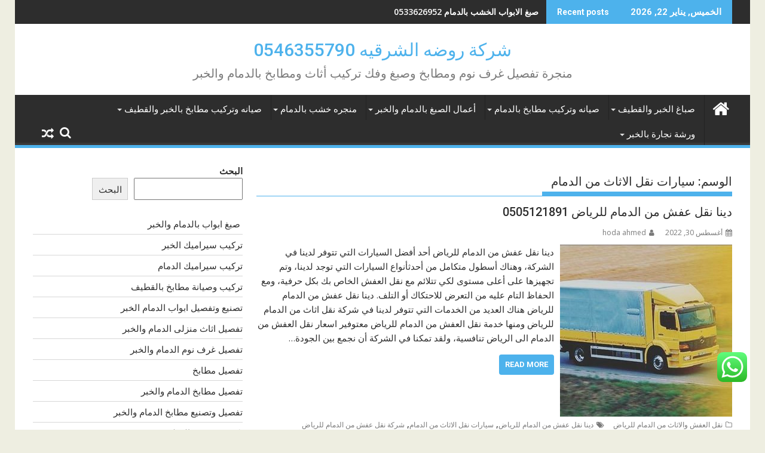

--- FILE ---
content_type: text/html; charset=UTF-8
request_url: https://najaraldmamm.com/tag/%D8%B3%D9%8A%D8%A7%D8%B1%D8%A7%D8%AA-%D9%86%D9%82%D9%84-%D8%A7%D9%84%D8%A7%D8%AB%D8%A7%D8%AB-%D9%85%D9%86-%D8%A7%D9%84%D8%AF%D9%85%D8%A7%D9%85/
body_size: 20645
content:
<!DOCTYPE html><html dir="rtl" lang="ar">
    	<head>

		        <meta charset="UTF-8">
        <meta name="viewport" content="width=device-width, initial-scale=1">
        <link rel="profile" href="http://gmpg.org/xfn/11">
        <link rel="pingback" href="https://najaraldmamm.com/xmlrpc.php">
    <style>
#wpadminbar #wp-admin-bar-wccp_free_top_button .ab-icon:before {
	content: "\f160";
	color: #02CA02;
	top: 3px;
}
#wpadminbar #wp-admin-bar-wccp_free_top_button .ab-icon {
	transform: rotate(45deg);
}
</style>
<meta name='robots' content='index, follow, max-image-preview:large, max-snippet:-1, max-video-preview:-1' />

	<!-- This site is optimized with the Yoast SEO plugin v24.4 - https://yoast.com/wordpress/plugins/seo/ -->
	<title>سيارات نقل الاثاث من الدمام الأرشيف - شركة روضه الشرقيه 0546355790</title>
	<link rel="canonical" href="https://najaraldmamm.com/tag/سيارات-نقل-الاثاث-من-الدمام/" />
	<meta property="og:locale" content="ar_AR" />
	<meta property="og:type" content="article" />
	<meta property="og:title" content="سيارات نقل الاثاث من الدمام الأرشيف - شركة روضه الشرقيه 0546355790" />
	<meta property="og:url" content="https://najaraldmamm.com/tag/سيارات-نقل-الاثاث-من-الدمام/" />
	<meta property="og:site_name" content="شركة روضه الشرقيه 0546355790" />
	<meta name="twitter:card" content="summary_large_image" />
	<script type="application/ld+json" class="yoast-schema-graph">{"@context":"https://schema.org","@graph":[{"@type":"CollectionPage","@id":"https://najaraldmamm.com/tag/%d8%b3%d9%8a%d8%a7%d8%b1%d8%a7%d8%aa-%d9%86%d9%82%d9%84-%d8%a7%d9%84%d8%a7%d8%ab%d8%a7%d8%ab-%d9%85%d9%86-%d8%a7%d9%84%d8%af%d9%85%d8%a7%d9%85/","url":"https://najaraldmamm.com/tag/%d8%b3%d9%8a%d8%a7%d8%b1%d8%a7%d8%aa-%d9%86%d9%82%d9%84-%d8%a7%d9%84%d8%a7%d8%ab%d8%a7%d8%ab-%d9%85%d9%86-%d8%a7%d9%84%d8%af%d9%85%d8%a7%d9%85/","name":"سيارات نقل الاثاث من الدمام الأرشيف - شركة روضه الشرقيه 0546355790","isPartOf":{"@id":"https://najaraldmamm.com/#website"},"primaryImageOfPage":{"@id":"https://najaraldmamm.com/tag/%d8%b3%d9%8a%d8%a7%d8%b1%d8%a7%d8%aa-%d9%86%d9%82%d9%84-%d8%a7%d9%84%d8%a7%d8%ab%d8%a7%d8%ab-%d9%85%d9%86-%d8%a7%d9%84%d8%af%d9%85%d8%a7%d9%85/#primaryimage"},"image":{"@id":"https://najaraldmamm.com/tag/%d8%b3%d9%8a%d8%a7%d8%b1%d8%a7%d8%aa-%d9%86%d9%82%d9%84-%d8%a7%d9%84%d8%a7%d8%ab%d8%a7%d8%ab-%d9%85%d9%86-%d8%a7%d9%84%d8%af%d9%85%d8%a7%d9%85/#primaryimage"},"thumbnailUrl":"https://najaraldmamm.com/wp-content/uploads/2022/08/دينا-نقل-عفش-من-الدمام-للرياض.jpg","breadcrumb":{"@id":"https://najaraldmamm.com/tag/%d8%b3%d9%8a%d8%a7%d8%b1%d8%a7%d8%aa-%d9%86%d9%82%d9%84-%d8%a7%d9%84%d8%a7%d8%ab%d8%a7%d8%ab-%d9%85%d9%86-%d8%a7%d9%84%d8%af%d9%85%d8%a7%d9%85/#breadcrumb"},"inLanguage":"ar"},{"@type":"ImageObject","inLanguage":"ar","@id":"https://najaraldmamm.com/tag/%d8%b3%d9%8a%d8%a7%d8%b1%d8%a7%d8%aa-%d9%86%d9%82%d9%84-%d8%a7%d9%84%d8%a7%d8%ab%d8%a7%d8%ab-%d9%85%d9%86-%d8%a7%d9%84%d8%af%d9%85%d8%a7%d9%85/#primaryimage","url":"https://najaraldmamm.com/wp-content/uploads/2022/08/دينا-نقل-عفش-من-الدمام-للرياض.jpg","contentUrl":"https://najaraldmamm.com/wp-content/uploads/2022/08/دينا-نقل-عفش-من-الدمام-للرياض.jpg","width":288,"height":288,"caption":"دينا نقل عفش من الدمام للرياض"},{"@type":"BreadcrumbList","@id":"https://najaraldmamm.com/tag/%d8%b3%d9%8a%d8%a7%d8%b1%d8%a7%d8%aa-%d9%86%d9%82%d9%84-%d8%a7%d9%84%d8%a7%d8%ab%d8%a7%d8%ab-%d9%85%d9%86-%d8%a7%d9%84%d8%af%d9%85%d8%a7%d9%85/#breadcrumb","itemListElement":[{"@type":"ListItem","position":1,"name":"الرئيسية","item":"https://najaraldmamm.com/"},{"@type":"ListItem","position":2,"name":"سيارات نقل الاثاث من الدمام"}]},{"@type":"WebSite","@id":"https://najaraldmamm.com/#website","url":"https://najaraldmamm.com/","name":"شركة روضه الشرقيه 0546355790","description":"منجرة تفصيل غرف نوم ومطابخ وصبغ وفك تركيب أثاث ومطابخ بالدمام والخبر","potentialAction":[{"@type":"SearchAction","target":{"@type":"EntryPoint","urlTemplate":"https://najaraldmamm.com/?s={search_term_string}"},"query-input":{"@type":"PropertyValueSpecification","valueRequired":true,"valueName":"search_term_string"}}],"inLanguage":"ar"}]}</script>
	<!-- / Yoast SEO plugin. -->


<link rel='dns-prefetch' href='//fonts.googleapis.com' />
<link rel="alternate" type="application/rss+xml" title="شركة روضه الشرقيه 0546355790 &laquo; الخلاصة" href="https://najaraldmamm.com/feed/" />
<link rel="alternate" type="application/rss+xml" title="شركة روضه الشرقيه 0546355790 &laquo; خلاصة التعليقات" href="https://najaraldmamm.com/comments/feed/" />
<link rel="alternate" type="application/rss+xml" title="شركة روضه الشرقيه 0546355790 &laquo; سيارات نقل الاثاث من الدمام خلاصة الوسوم" href="https://najaraldmamm.com/tag/%d8%b3%d9%8a%d8%a7%d8%b1%d8%a7%d8%aa-%d9%86%d9%82%d9%84-%d8%a7%d9%84%d8%a7%d8%ab%d8%a7%d8%ab-%d9%85%d9%86-%d8%a7%d9%84%d8%af%d9%85%d8%a7%d9%85/feed/" />
<style id='wp-img-auto-sizes-contain-inline-css' type='text/css'>
img:is([sizes=auto i],[sizes^="auto," i]){contain-intrinsic-size:3000px 1500px}
/*# sourceURL=wp-img-auto-sizes-contain-inline-css */
</style>
<link rel='stylesheet' id='ht_ctc_main_css-css' href='https://najaraldmamm.com/wp-content/plugins/click-to-chat-for-whatsapp/new/inc/assets/css/main.css?ver=3.34' type='text/css' media='all' />
<style id='wp-emoji-styles-inline-css' type='text/css'>

	img.wp-smiley, img.emoji {
		display: inline !important;
		border: none !important;
		box-shadow: none !important;
		height: 1em !important;
		width: 1em !important;
		margin: 0 0.07em !important;
		vertical-align: -0.1em !important;
		background: none !important;
		padding: 0 !important;
	}
/*# sourceURL=wp-emoji-styles-inline-css */
</style>
<style id='wp-block-library-inline-css' type='text/css'>
:root{--wp-block-synced-color:#7a00df;--wp-block-synced-color--rgb:122,0,223;--wp-bound-block-color:var(--wp-block-synced-color);--wp-editor-canvas-background:#ddd;--wp-admin-theme-color:#007cba;--wp-admin-theme-color--rgb:0,124,186;--wp-admin-theme-color-darker-10:#006ba1;--wp-admin-theme-color-darker-10--rgb:0,107,160.5;--wp-admin-theme-color-darker-20:#005a87;--wp-admin-theme-color-darker-20--rgb:0,90,135;--wp-admin-border-width-focus:2px}@media (min-resolution:192dpi){:root{--wp-admin-border-width-focus:1.5px}}.wp-element-button{cursor:pointer}:root .has-very-light-gray-background-color{background-color:#eee}:root .has-very-dark-gray-background-color{background-color:#313131}:root .has-very-light-gray-color{color:#eee}:root .has-very-dark-gray-color{color:#313131}:root .has-vivid-green-cyan-to-vivid-cyan-blue-gradient-background{background:linear-gradient(135deg,#00d084,#0693e3)}:root .has-purple-crush-gradient-background{background:linear-gradient(135deg,#34e2e4,#4721fb 50%,#ab1dfe)}:root .has-hazy-dawn-gradient-background{background:linear-gradient(135deg,#faaca8,#dad0ec)}:root .has-subdued-olive-gradient-background{background:linear-gradient(135deg,#fafae1,#67a671)}:root .has-atomic-cream-gradient-background{background:linear-gradient(135deg,#fdd79a,#004a59)}:root .has-nightshade-gradient-background{background:linear-gradient(135deg,#330968,#31cdcf)}:root .has-midnight-gradient-background{background:linear-gradient(135deg,#020381,#2874fc)}:root{--wp--preset--font-size--normal:16px;--wp--preset--font-size--huge:42px}.has-regular-font-size{font-size:1em}.has-larger-font-size{font-size:2.625em}.has-normal-font-size{font-size:var(--wp--preset--font-size--normal)}.has-huge-font-size{font-size:var(--wp--preset--font-size--huge)}.has-text-align-center{text-align:center}.has-text-align-left{text-align:left}.has-text-align-right{text-align:right}.has-fit-text{white-space:nowrap!important}#end-resizable-editor-section{display:none}.aligncenter{clear:both}.items-justified-left{justify-content:flex-start}.items-justified-center{justify-content:center}.items-justified-right{justify-content:flex-end}.items-justified-space-between{justify-content:space-between}.screen-reader-text{border:0;clip-path:inset(50%);height:1px;margin:-1px;overflow:hidden;padding:0;position:absolute;width:1px;word-wrap:normal!important}.screen-reader-text:focus{background-color:#ddd;clip-path:none;color:#444;display:block;font-size:1em;height:auto;left:5px;line-height:normal;padding:15px 23px 14px;text-decoration:none;top:5px;width:auto;z-index:100000}html :where(.has-border-color){border-style:solid}html :where([style*=border-top-color]){border-top-style:solid}html :where([style*=border-right-color]){border-right-style:solid}html :where([style*=border-bottom-color]){border-bottom-style:solid}html :where([style*=border-left-color]){border-left-style:solid}html :where([style*=border-width]){border-style:solid}html :where([style*=border-top-width]){border-top-style:solid}html :where([style*=border-right-width]){border-right-style:solid}html :where([style*=border-bottom-width]){border-bottom-style:solid}html :where([style*=border-left-width]){border-left-style:solid}html :where(img[class*=wp-image-]){height:auto;max-width:100%}:where(figure){margin:0 0 1em}html :where(.is-position-sticky){--wp-admin--admin-bar--position-offset:var(--wp-admin--admin-bar--height,0px)}@media screen and (max-width:600px){html :where(.is-position-sticky){--wp-admin--admin-bar--position-offset:0px}}

/*# sourceURL=wp-block-library-inline-css */
</style><style id='wp-block-archives-inline-css' type='text/css'>
.wp-block-archives{box-sizing:border-box}.wp-block-archives-dropdown label{display:block}
/*# sourceURL=https://najaraldmamm.com/wp-includes/blocks/archives/style.min.css */
</style>
<style id='wp-block-categories-inline-css' type='text/css'>
.wp-block-categories{box-sizing:border-box}.wp-block-categories.alignleft{margin-right:2em}.wp-block-categories.alignright{margin-left:2em}.wp-block-categories.wp-block-categories-dropdown.aligncenter{text-align:center}.wp-block-categories .wp-block-categories__label{display:block;width:100%}
/*# sourceURL=https://najaraldmamm.com/wp-includes/blocks/categories/style.min.css */
</style>
<style id='wp-block-heading-inline-css' type='text/css'>
h1:where(.wp-block-heading).has-background,h2:where(.wp-block-heading).has-background,h3:where(.wp-block-heading).has-background,h4:where(.wp-block-heading).has-background,h5:where(.wp-block-heading).has-background,h6:where(.wp-block-heading).has-background{padding:1.25em 2.375em}h1.has-text-align-left[style*=writing-mode]:where([style*=vertical-lr]),h1.has-text-align-right[style*=writing-mode]:where([style*=vertical-rl]),h2.has-text-align-left[style*=writing-mode]:where([style*=vertical-lr]),h2.has-text-align-right[style*=writing-mode]:where([style*=vertical-rl]),h3.has-text-align-left[style*=writing-mode]:where([style*=vertical-lr]),h3.has-text-align-right[style*=writing-mode]:where([style*=vertical-rl]),h4.has-text-align-left[style*=writing-mode]:where([style*=vertical-lr]),h4.has-text-align-right[style*=writing-mode]:where([style*=vertical-rl]),h5.has-text-align-left[style*=writing-mode]:where([style*=vertical-lr]),h5.has-text-align-right[style*=writing-mode]:where([style*=vertical-rl]),h6.has-text-align-left[style*=writing-mode]:where([style*=vertical-lr]),h6.has-text-align-right[style*=writing-mode]:where([style*=vertical-rl]){rotate:180deg}
/*# sourceURL=https://najaraldmamm.com/wp-includes/blocks/heading/style.min.css */
</style>
<style id='wp-block-latest-posts-inline-css' type='text/css'>
.wp-block-latest-posts{box-sizing:border-box}.wp-block-latest-posts.alignleft{margin-right:2em}.wp-block-latest-posts.alignright{margin-left:2em}.wp-block-latest-posts.wp-block-latest-posts__list{list-style:none}.wp-block-latest-posts.wp-block-latest-posts__list li{clear:both;overflow-wrap:break-word}.wp-block-latest-posts.is-grid{display:flex;flex-wrap:wrap}.wp-block-latest-posts.is-grid li{margin:0 0 1.25em 1.25em;width:100%}@media (min-width:600px){.wp-block-latest-posts.columns-2 li{width:calc(50% - .625em)}.wp-block-latest-posts.columns-2 li:nth-child(2n){margin-left:0}.wp-block-latest-posts.columns-3 li{width:calc(33.33333% - .83333em)}.wp-block-latest-posts.columns-3 li:nth-child(3n){margin-left:0}.wp-block-latest-posts.columns-4 li{width:calc(25% - .9375em)}.wp-block-latest-posts.columns-4 li:nth-child(4n){margin-left:0}.wp-block-latest-posts.columns-5 li{width:calc(20% - 1em)}.wp-block-latest-posts.columns-5 li:nth-child(5n){margin-left:0}.wp-block-latest-posts.columns-6 li{width:calc(16.66667% - 1.04167em)}.wp-block-latest-posts.columns-6 li:nth-child(6n){margin-left:0}}:root :where(.wp-block-latest-posts.is-grid){padding:0}:root :where(.wp-block-latest-posts.wp-block-latest-posts__list){padding-right:0}.wp-block-latest-posts__post-author,.wp-block-latest-posts__post-date{display:block;font-size:.8125em}.wp-block-latest-posts__post-excerpt,.wp-block-latest-posts__post-full-content{margin-bottom:1em;margin-top:.5em}.wp-block-latest-posts__featured-image a{display:inline-block}.wp-block-latest-posts__featured-image img{height:auto;max-width:100%;width:auto}.wp-block-latest-posts__featured-image.alignleft{float:left;margin-right:1em}.wp-block-latest-posts__featured-image.alignright{float:right;margin-left:1em}.wp-block-latest-posts__featured-image.aligncenter{margin-bottom:1em;text-align:center}
/*# sourceURL=https://najaraldmamm.com/wp-includes/blocks/latest-posts/style.min.css */
</style>
<style id='wp-block-search-inline-css' type='text/css'>
.wp-block-search__button{margin-right:10px;word-break:normal}.wp-block-search__button.has-icon{line-height:0}.wp-block-search__button svg{height:1.25em;min-height:24px;min-width:24px;width:1.25em;fill:currentColor;vertical-align:text-bottom}:where(.wp-block-search__button){border:1px solid #ccc;padding:6px 10px}.wp-block-search__inside-wrapper{display:flex;flex:auto;flex-wrap:nowrap;max-width:100%}.wp-block-search__label{width:100%}.wp-block-search.wp-block-search__button-only .wp-block-search__button{box-sizing:border-box;display:flex;flex-shrink:0;justify-content:center;margin-right:0;max-width:100%}.wp-block-search.wp-block-search__button-only .wp-block-search__inside-wrapper{min-width:0!important;transition-property:width}.wp-block-search.wp-block-search__button-only .wp-block-search__input{flex-basis:100%;transition-duration:.3s}.wp-block-search.wp-block-search__button-only.wp-block-search__searchfield-hidden,.wp-block-search.wp-block-search__button-only.wp-block-search__searchfield-hidden .wp-block-search__inside-wrapper{overflow:hidden}.wp-block-search.wp-block-search__button-only.wp-block-search__searchfield-hidden .wp-block-search__input{border-left-width:0!important;border-right-width:0!important;flex-basis:0;flex-grow:0;margin:0;min-width:0!important;padding-left:0!important;padding-right:0!important;width:0!important}:where(.wp-block-search__input){appearance:none;border:1px solid #949494;flex-grow:1;font-family:inherit;font-size:inherit;font-style:inherit;font-weight:inherit;letter-spacing:inherit;line-height:inherit;margin-left:0;margin-right:0;min-width:3rem;padding:8px;text-decoration:unset!important;text-transform:inherit}:where(.wp-block-search__button-inside .wp-block-search__inside-wrapper){background-color:#fff;border:1px solid #949494;box-sizing:border-box;padding:4px}:where(.wp-block-search__button-inside .wp-block-search__inside-wrapper) .wp-block-search__input{border:none;border-radius:0;padding:0 4px}:where(.wp-block-search__button-inside .wp-block-search__inside-wrapper) .wp-block-search__input:focus{outline:none}:where(.wp-block-search__button-inside .wp-block-search__inside-wrapper) :where(.wp-block-search__button){padding:4px 8px}.wp-block-search.aligncenter .wp-block-search__inside-wrapper{margin:auto}.wp-block[data-align=right] .wp-block-search.wp-block-search__button-only .wp-block-search__inside-wrapper{float:left}
/*# sourceURL=https://najaraldmamm.com/wp-includes/blocks/search/style.min.css */
</style>
<style id='wp-block-search-theme-inline-css' type='text/css'>
.wp-block-search .wp-block-search__label{font-weight:700}.wp-block-search__button{border:1px solid #ccc;padding:.375em .625em}
/*# sourceURL=https://najaraldmamm.com/wp-includes/blocks/search/theme.min.css */
</style>
<style id='wp-block-paragraph-inline-css' type='text/css'>
.is-small-text{font-size:.875em}.is-regular-text{font-size:1em}.is-large-text{font-size:2.25em}.is-larger-text{font-size:3em}.has-drop-cap:not(:focus):first-letter{float:right;font-size:8.4em;font-style:normal;font-weight:100;line-height:.68;margin:.05em 0 0 .1em;text-transform:uppercase}body.rtl .has-drop-cap:not(:focus):first-letter{float:none;margin-right:.1em}p.has-drop-cap.has-background{overflow:hidden}:root :where(p.has-background){padding:1.25em 2.375em}:where(p.has-text-color:not(.has-link-color)) a{color:inherit}p.has-text-align-left[style*="writing-mode:vertical-lr"],p.has-text-align-right[style*="writing-mode:vertical-rl"]{rotate:180deg}
/*# sourceURL=https://najaraldmamm.com/wp-includes/blocks/paragraph/style.min.css */
</style>
<style id='global-styles-inline-css' type='text/css'>
:root{--wp--preset--aspect-ratio--square: 1;--wp--preset--aspect-ratio--4-3: 4/3;--wp--preset--aspect-ratio--3-4: 3/4;--wp--preset--aspect-ratio--3-2: 3/2;--wp--preset--aspect-ratio--2-3: 2/3;--wp--preset--aspect-ratio--16-9: 16/9;--wp--preset--aspect-ratio--9-16: 9/16;--wp--preset--color--black: #000000;--wp--preset--color--cyan-bluish-gray: #abb8c3;--wp--preset--color--white: #ffffff;--wp--preset--color--pale-pink: #f78da7;--wp--preset--color--vivid-red: #cf2e2e;--wp--preset--color--luminous-vivid-orange: #ff6900;--wp--preset--color--luminous-vivid-amber: #fcb900;--wp--preset--color--light-green-cyan: #7bdcb5;--wp--preset--color--vivid-green-cyan: #00d084;--wp--preset--color--pale-cyan-blue: #8ed1fc;--wp--preset--color--vivid-cyan-blue: #0693e3;--wp--preset--color--vivid-purple: #9b51e0;--wp--preset--gradient--vivid-cyan-blue-to-vivid-purple: linear-gradient(135deg,rgb(6,147,227) 0%,rgb(155,81,224) 100%);--wp--preset--gradient--light-green-cyan-to-vivid-green-cyan: linear-gradient(135deg,rgb(122,220,180) 0%,rgb(0,208,130) 100%);--wp--preset--gradient--luminous-vivid-amber-to-luminous-vivid-orange: linear-gradient(135deg,rgb(252,185,0) 0%,rgb(255,105,0) 100%);--wp--preset--gradient--luminous-vivid-orange-to-vivid-red: linear-gradient(135deg,rgb(255,105,0) 0%,rgb(207,46,46) 100%);--wp--preset--gradient--very-light-gray-to-cyan-bluish-gray: linear-gradient(135deg,rgb(238,238,238) 0%,rgb(169,184,195) 100%);--wp--preset--gradient--cool-to-warm-spectrum: linear-gradient(135deg,rgb(74,234,220) 0%,rgb(151,120,209) 20%,rgb(207,42,186) 40%,rgb(238,44,130) 60%,rgb(251,105,98) 80%,rgb(254,248,76) 100%);--wp--preset--gradient--blush-light-purple: linear-gradient(135deg,rgb(255,206,236) 0%,rgb(152,150,240) 100%);--wp--preset--gradient--blush-bordeaux: linear-gradient(135deg,rgb(254,205,165) 0%,rgb(254,45,45) 50%,rgb(107,0,62) 100%);--wp--preset--gradient--luminous-dusk: linear-gradient(135deg,rgb(255,203,112) 0%,rgb(199,81,192) 50%,rgb(65,88,208) 100%);--wp--preset--gradient--pale-ocean: linear-gradient(135deg,rgb(255,245,203) 0%,rgb(182,227,212) 50%,rgb(51,167,181) 100%);--wp--preset--gradient--electric-grass: linear-gradient(135deg,rgb(202,248,128) 0%,rgb(113,206,126) 100%);--wp--preset--gradient--midnight: linear-gradient(135deg,rgb(2,3,129) 0%,rgb(40,116,252) 100%);--wp--preset--font-size--small: 13px;--wp--preset--font-size--medium: 20px;--wp--preset--font-size--large: 36px;--wp--preset--font-size--x-large: 42px;--wp--preset--spacing--20: 0.44rem;--wp--preset--spacing--30: 0.67rem;--wp--preset--spacing--40: 1rem;--wp--preset--spacing--50: 1.5rem;--wp--preset--spacing--60: 2.25rem;--wp--preset--spacing--70: 3.38rem;--wp--preset--spacing--80: 5.06rem;--wp--preset--shadow--natural: 6px 6px 9px rgba(0, 0, 0, 0.2);--wp--preset--shadow--deep: 12px 12px 50px rgba(0, 0, 0, 0.4);--wp--preset--shadow--sharp: 6px 6px 0px rgba(0, 0, 0, 0.2);--wp--preset--shadow--outlined: 6px 6px 0px -3px rgb(255, 255, 255), 6px 6px rgb(0, 0, 0);--wp--preset--shadow--crisp: 6px 6px 0px rgb(0, 0, 0);}:where(.is-layout-flex){gap: 0.5em;}:where(.is-layout-grid){gap: 0.5em;}body .is-layout-flex{display: flex;}.is-layout-flex{flex-wrap: wrap;align-items: center;}.is-layout-flex > :is(*, div){margin: 0;}body .is-layout-grid{display: grid;}.is-layout-grid > :is(*, div){margin: 0;}:where(.wp-block-columns.is-layout-flex){gap: 2em;}:where(.wp-block-columns.is-layout-grid){gap: 2em;}:where(.wp-block-post-template.is-layout-flex){gap: 1.25em;}:where(.wp-block-post-template.is-layout-grid){gap: 1.25em;}.has-black-color{color: var(--wp--preset--color--black) !important;}.has-cyan-bluish-gray-color{color: var(--wp--preset--color--cyan-bluish-gray) !important;}.has-white-color{color: var(--wp--preset--color--white) !important;}.has-pale-pink-color{color: var(--wp--preset--color--pale-pink) !important;}.has-vivid-red-color{color: var(--wp--preset--color--vivid-red) !important;}.has-luminous-vivid-orange-color{color: var(--wp--preset--color--luminous-vivid-orange) !important;}.has-luminous-vivid-amber-color{color: var(--wp--preset--color--luminous-vivid-amber) !important;}.has-light-green-cyan-color{color: var(--wp--preset--color--light-green-cyan) !important;}.has-vivid-green-cyan-color{color: var(--wp--preset--color--vivid-green-cyan) !important;}.has-pale-cyan-blue-color{color: var(--wp--preset--color--pale-cyan-blue) !important;}.has-vivid-cyan-blue-color{color: var(--wp--preset--color--vivid-cyan-blue) !important;}.has-vivid-purple-color{color: var(--wp--preset--color--vivid-purple) !important;}.has-black-background-color{background-color: var(--wp--preset--color--black) !important;}.has-cyan-bluish-gray-background-color{background-color: var(--wp--preset--color--cyan-bluish-gray) !important;}.has-white-background-color{background-color: var(--wp--preset--color--white) !important;}.has-pale-pink-background-color{background-color: var(--wp--preset--color--pale-pink) !important;}.has-vivid-red-background-color{background-color: var(--wp--preset--color--vivid-red) !important;}.has-luminous-vivid-orange-background-color{background-color: var(--wp--preset--color--luminous-vivid-orange) !important;}.has-luminous-vivid-amber-background-color{background-color: var(--wp--preset--color--luminous-vivid-amber) !important;}.has-light-green-cyan-background-color{background-color: var(--wp--preset--color--light-green-cyan) !important;}.has-vivid-green-cyan-background-color{background-color: var(--wp--preset--color--vivid-green-cyan) !important;}.has-pale-cyan-blue-background-color{background-color: var(--wp--preset--color--pale-cyan-blue) !important;}.has-vivid-cyan-blue-background-color{background-color: var(--wp--preset--color--vivid-cyan-blue) !important;}.has-vivid-purple-background-color{background-color: var(--wp--preset--color--vivid-purple) !important;}.has-black-border-color{border-color: var(--wp--preset--color--black) !important;}.has-cyan-bluish-gray-border-color{border-color: var(--wp--preset--color--cyan-bluish-gray) !important;}.has-white-border-color{border-color: var(--wp--preset--color--white) !important;}.has-pale-pink-border-color{border-color: var(--wp--preset--color--pale-pink) !important;}.has-vivid-red-border-color{border-color: var(--wp--preset--color--vivid-red) !important;}.has-luminous-vivid-orange-border-color{border-color: var(--wp--preset--color--luminous-vivid-orange) !important;}.has-luminous-vivid-amber-border-color{border-color: var(--wp--preset--color--luminous-vivid-amber) !important;}.has-light-green-cyan-border-color{border-color: var(--wp--preset--color--light-green-cyan) !important;}.has-vivid-green-cyan-border-color{border-color: var(--wp--preset--color--vivid-green-cyan) !important;}.has-pale-cyan-blue-border-color{border-color: var(--wp--preset--color--pale-cyan-blue) !important;}.has-vivid-cyan-blue-border-color{border-color: var(--wp--preset--color--vivid-cyan-blue) !important;}.has-vivid-purple-border-color{border-color: var(--wp--preset--color--vivid-purple) !important;}.has-vivid-cyan-blue-to-vivid-purple-gradient-background{background: var(--wp--preset--gradient--vivid-cyan-blue-to-vivid-purple) !important;}.has-light-green-cyan-to-vivid-green-cyan-gradient-background{background: var(--wp--preset--gradient--light-green-cyan-to-vivid-green-cyan) !important;}.has-luminous-vivid-amber-to-luminous-vivid-orange-gradient-background{background: var(--wp--preset--gradient--luminous-vivid-amber-to-luminous-vivid-orange) !important;}.has-luminous-vivid-orange-to-vivid-red-gradient-background{background: var(--wp--preset--gradient--luminous-vivid-orange-to-vivid-red) !important;}.has-very-light-gray-to-cyan-bluish-gray-gradient-background{background: var(--wp--preset--gradient--very-light-gray-to-cyan-bluish-gray) !important;}.has-cool-to-warm-spectrum-gradient-background{background: var(--wp--preset--gradient--cool-to-warm-spectrum) !important;}.has-blush-light-purple-gradient-background{background: var(--wp--preset--gradient--blush-light-purple) !important;}.has-blush-bordeaux-gradient-background{background: var(--wp--preset--gradient--blush-bordeaux) !important;}.has-luminous-dusk-gradient-background{background: var(--wp--preset--gradient--luminous-dusk) !important;}.has-pale-ocean-gradient-background{background: var(--wp--preset--gradient--pale-ocean) !important;}.has-electric-grass-gradient-background{background: var(--wp--preset--gradient--electric-grass) !important;}.has-midnight-gradient-background{background: var(--wp--preset--gradient--midnight) !important;}.has-small-font-size{font-size: var(--wp--preset--font-size--small) !important;}.has-medium-font-size{font-size: var(--wp--preset--font-size--medium) !important;}.has-large-font-size{font-size: var(--wp--preset--font-size--large) !important;}.has-x-large-font-size{font-size: var(--wp--preset--font-size--x-large) !important;}
/*# sourceURL=global-styles-inline-css */
</style>

<style id='classic-theme-styles-inline-css' type='text/css'>
/*! This file is auto-generated */
.wp-block-button__link{color:#fff;background-color:#32373c;border-radius:9999px;box-shadow:none;text-decoration:none;padding:calc(.667em + 2px) calc(1.333em + 2px);font-size:1.125em}.wp-block-file__button{background:#32373c;color:#fff;text-decoration:none}
/*# sourceURL=/wp-includes/css/classic-themes.min.css */
</style>
<link rel='stylesheet' id='jquery-bxslider-rtl-css' href='https://najaraldmamm.com/wp-content/themes/supermag/assets/library/bxslider/css/jquery.bxslider.min-rtl.css?ver=4.2.5' type='text/css' media='all' />
<link rel='stylesheet' id='supermag-googleapis-css' href='//fonts.googleapis.com/css?family=Open+Sans%3A600%2C400%7CRoboto%3A300italic%2C400%2C500%2C700&#038;ver=1.0.1' type='text/css' media='all' />
<link rel='stylesheet' id='font-awesome-rtl-css' href='https://najaraldmamm.com/wp-content/themes/supermag/assets/library/Font-Awesome/css/font-awesome.min-rtl.css?ver=4.7.0' type='text/css' media='all' />
<link rel='stylesheet' id='supermag-style-rtl-css' href='https://najaraldmamm.com/wp-content/themes/supermag/style-rtl.css?ver=1.4.9' type='text/css' media='all' />
<style id='supermag-style-inline-css' type='text/css'>

            mark,
            .comment-form .form-submit input,
            .read-more,
            .bn-title,
            .home-icon.front_page_on,
            .header-wrapper .menu li:hover > a,
            .header-wrapper .menu > li.current-menu-item a,
            .header-wrapper .menu > li.current-menu-parent a,
            .header-wrapper .menu > li.current_page_parent a,
            .header-wrapper .menu > li.current_page_ancestor a,
            .header-wrapper .menu > li.current-menu-item > a:before,
            .header-wrapper .menu > li.current-menu-parent > a:before,
            .header-wrapper .menu > li.current_page_parent > a:before,
            .header-wrapper .menu > li.current_page_ancestor > a:before,
            .header-wrapper .main-navigation ul ul.sub-menu li:hover > a,
            .header-wrapper .main-navigation ul ul.children li:hover > a,
            .slider-section .cat-links a,
            .featured-desc .below-entry-meta .cat-links a,
            #calendar_wrap #wp-calendar #today,
            #calendar_wrap #wp-calendar #today a,
            .wpcf7-form input.wpcf7-submit:hover,
            .breadcrumb{
                background: #4db2ec;
            }
        
            a:hover,
            .screen-reader-text:focus,
            .bn-content a:hover,
            .socials a:hover,
            .site-title a,
            .search-block input#menu-search,
            .widget_search input#s,
            .search-block #searchsubmit,
            .widget_search #searchsubmit,
            .footer-sidebar .featured-desc .above-entry-meta a:hover,
            .slider-section .slide-title:hover,
            .besides-slider .post-title a:hover,
            .slider-feature-wrap a:hover,
            .slider-section .bx-controls-direction a,
            .besides-slider .beside-post:hover .beside-caption,
            .besides-slider .beside-post:hover .beside-caption a:hover,
            .featured-desc .above-entry-meta span:hover,
            .posted-on a:hover,
            .cat-links a:hover,
            .comments-link a:hover,
            .edit-link a:hover,
            .tags-links a:hover,
            .byline a:hover,
            .nav-links a:hover,
            #supermag-breadcrumbs a:hover,
            .wpcf7-form input.wpcf7-submit,
             .woocommerce nav.woocommerce-pagination ul li a:focus, 
             .woocommerce nav.woocommerce-pagination ul li a:hover, 
             .woocommerce nav.woocommerce-pagination ul li span.current{
                color: #4db2ec;
            }
            .search-block input#menu-search,
            .widget_search input#s,
            .tagcloud a{
                border: 1px solid #4db2ec;
            }
            .footer-wrapper .border,
            .nav-links .nav-previous a:hover,
            .nav-links .nav-next a:hover{
                border-top: 1px solid #4db2ec;
            }
             .besides-slider .beside-post{
                border-bottom: 3px solid #4db2ec;
            }
            .widget-title,
            .footer-wrapper,
            .page-header .page-title,
            .single .entry-header .entry-title,
            .page .entry-header .entry-title{
                border-bottom: 1px solid #4db2ec;
            }
            .widget-title:before,
            .page-header .page-title:before,
            .single .entry-header .entry-title:before,
            .page .entry-header .entry-title:before {
                border-bottom: 7px solid #4db2ec;
            }
           .wpcf7-form input.wpcf7-submit,
            article.post.sticky{
                border: 2px solid #4db2ec;
            }
           .breadcrumb::after {
                border-left: 5px solid #4db2ec;
            }
           .rtl .breadcrumb::after {
                border-right: 5px solid #4db2ec;
                border-left:medium none;
            }
           .header-wrapper #site-navigation{
                border-bottom: 5px solid #4db2ec;
            }
           @media screen and (max-width:992px){
                .slicknav_btn.slicknav_open{
                    border: 1px solid #4db2ec;
                }
                 .header-wrapper .main-navigation ul ul.sub-menu li:hover > a,
                 .header-wrapper .main-navigation ul ul.children li:hover > a
                 {
                         background: #2d2d2d;
                 }
                .slicknav_btn.slicknav_open:before{
                    background: #4db2ec;
                    box-shadow: 0 6px 0 0 #4db2ec, 0 12px 0 0 #4db2ec;
                }
                .slicknav_nav li:hover > a,
                .slicknav_nav li.current-menu-ancestor a,
                .slicknav_nav li.current-menu-item  > a,
                .slicknav_nav li.current_page_item a,
                .slicknav_nav li.current_page_item .slicknav_item span,
                .slicknav_nav li .slicknav_item:hover a{
                    color: #4db2ec;
                }
            }
                    .cat-links .at-cat-item-1{
                    background: #4db2ec!important;
                    color : #fff!important;
                    }
                    
                    .cat-links .at-cat-item-1:hover{
                    background: #2d2d2d!important;
                    color : #fff!important;
                    }
                    
                    .cat-links .at-cat-item-4{
                    background: #4db2ec!important;
                    color : #fff!important;
                    }
                    
                    .cat-links .at-cat-item-4:hover{
                    background: #2d2d2d!important;
                    color : #fff!important;
                    }
                    
                    .cat-links .at-cat-item-5{
                    background: #4db2ec!important;
                    color : #fff!important;
                    }
                    
                    .cat-links .at-cat-item-5:hover{
                    background: #2d2d2d!important;
                    color : #fff!important;
                    }
                    
                    .cat-links .at-cat-item-6{
                    background: #4db2ec!important;
                    color : #fff!important;
                    }
                    
                    .cat-links .at-cat-item-6:hover{
                    background: #2d2d2d!important;
                    color : #fff!important;
                    }
                    
                    .cat-links .at-cat-item-7{
                    background: #4db2ec!important;
                    color : #fff!important;
                    }
                    
                    .cat-links .at-cat-item-7:hover{
                    background: #2d2d2d!important;
                    color : #fff!important;
                    }
                    
                    .cat-links .at-cat-item-8{
                    background: #4db2ec!important;
                    color : #fff!important;
                    }
                    
                    .cat-links .at-cat-item-8:hover{
                    background: #2d2d2d!important;
                    color : #fff!important;
                    }
                    
                    .cat-links .at-cat-item-9{
                    background: #4db2ec!important;
                    color : #fff!important;
                    }
                    
                    .cat-links .at-cat-item-9:hover{
                    background: #2d2d2d!important;
                    color : #fff!important;
                    }
                    
                    .cat-links .at-cat-item-10{
                    background: #4db2ec!important;
                    color : #fff!important;
                    }
                    
                    .cat-links .at-cat-item-10:hover{
                    background: #2d2d2d!important;
                    color : #fff!important;
                    }
                    
                    .cat-links .at-cat-item-12{
                    background: #4db2ec!important;
                    color : #fff!important;
                    }
                    
                    .cat-links .at-cat-item-12:hover{
                    background: #2d2d2d!important;
                    color : #fff!important;
                    }
                    
                    .cat-links .at-cat-item-13{
                    background: #4db2ec!important;
                    color : #fff!important;
                    }
                    
                    .cat-links .at-cat-item-13:hover{
                    background: #2d2d2d!important;
                    color : #fff!important;
                    }
                    
                    .cat-links .at-cat-item-14{
                    background: #4db2ec!important;
                    color : #fff!important;
                    }
                    
                    .cat-links .at-cat-item-14:hover{
                    background: #2d2d2d!important;
                    color : #fff!important;
                    }
                    
                    .cat-links .at-cat-item-15{
                    background: #4db2ec!important;
                    color : #fff!important;
                    }
                    
                    .cat-links .at-cat-item-15:hover{
                    background: #2d2d2d!important;
                    color : #fff!important;
                    }
                    
                    .cat-links .at-cat-item-16{
                    background: #4db2ec!important;
                    color : #fff!important;
                    }
                    
                    .cat-links .at-cat-item-16:hover{
                    background: #2d2d2d!important;
                    color : #fff!important;
                    }
                    
                    .cat-links .at-cat-item-17{
                    background: #4db2ec!important;
                    color : #fff!important;
                    }
                    
                    .cat-links .at-cat-item-17:hover{
                    background: #2d2d2d!important;
                    color : #fff!important;
                    }
                    
                    .cat-links .at-cat-item-18{
                    background: #4db2ec!important;
                    color : #fff!important;
                    }
                    
                    .cat-links .at-cat-item-18:hover{
                    background: #2d2d2d!important;
                    color : #fff!important;
                    }
                    
                    .cat-links .at-cat-item-19{
                    background: #4db2ec!important;
                    color : #fff!important;
                    }
                    
                    .cat-links .at-cat-item-19:hover{
                    background: #2d2d2d!important;
                    color : #fff!important;
                    }
                    
                    .cat-links .at-cat-item-20{
                    background: #4db2ec!important;
                    color : #fff!important;
                    }
                    
                    .cat-links .at-cat-item-20:hover{
                    background: #2d2d2d!important;
                    color : #fff!important;
                    }
                    
                    .cat-links .at-cat-item-89{
                    background: #4db2ec!important;
                    color : #fff!important;
                    }
                    
                    .cat-links .at-cat-item-89:hover{
                    background: #2d2d2d!important;
                    color : #fff!important;
                    }
                    
                    .cat-links .at-cat-item-90{
                    background: #4db2ec!important;
                    color : #fff!important;
                    }
                    
                    .cat-links .at-cat-item-90:hover{
                    background: #2d2d2d!important;
                    color : #fff!important;
                    }
                    
                    .cat-links .at-cat-item-177{
                    background: #4db2ec!important;
                    color : #fff!important;
                    }
                    
                    .cat-links .at-cat-item-177:hover{
                    background: #2d2d2d!important;
                    color : #fff!important;
                    }
                    
                    .cat-links .at-cat-item-180{
                    background: #4db2ec!important;
                    color : #fff!important;
                    }
                    
                    .cat-links .at-cat-item-180:hover{
                    background: #2d2d2d!important;
                    color : #fff!important;
                    }
                    
                    .cat-links .at-cat-item-211{
                    background: #4db2ec!important;
                    color : #fff!important;
                    }
                    
                    .cat-links .at-cat-item-211:hover{
                    background: #2d2d2d!important;
                    color : #fff!important;
                    }
                    
                    .cat-links .at-cat-item-212{
                    background: #4db2ec!important;
                    color : #fff!important;
                    }
                    
                    .cat-links .at-cat-item-212:hover{
                    background: #2d2d2d!important;
                    color : #fff!important;
                    }
                    
                    .cat-links .at-cat-item-231{
                    background: #4db2ec!important;
                    color : #fff!important;
                    }
                    
                    .cat-links .at-cat-item-231:hover{
                    background: #2d2d2d!important;
                    color : #fff!important;
                    }
                    
                    .cat-links .at-cat-item-232{
                    background: #4db2ec!important;
                    color : #fff!important;
                    }
                    
                    .cat-links .at-cat-item-232:hover{
                    background: #2d2d2d!important;
                    color : #fff!important;
                    }
                    
                    .cat-links .at-cat-item-291{
                    background: #4db2ec!important;
                    color : #fff!important;
                    }
                    
                    .cat-links .at-cat-item-291:hover{
                    background: #2d2d2d!important;
                    color : #fff!important;
                    }
                    
                    .cat-links .at-cat-item-304{
                    background: #4db2ec!important;
                    color : #fff!important;
                    }
                    
                    .cat-links .at-cat-item-304:hover{
                    background: #2d2d2d!important;
                    color : #fff!important;
                    }
                    
                    .cat-links .at-cat-item-309{
                    background: #4db2ec!important;
                    color : #fff!important;
                    }
                    
                    .cat-links .at-cat-item-309:hover{
                    background: #2d2d2d!important;
                    color : #fff!important;
                    }
                    
                    .cat-links .at-cat-item-362{
                    background: #4db2ec!important;
                    color : #fff!important;
                    }
                    
                    .cat-links .at-cat-item-362:hover{
                    background: #2d2d2d!important;
                    color : #fff!important;
                    }
                    
                    .cat-links .at-cat-item-385{
                    background: #4db2ec!important;
                    color : #fff!important;
                    }
                    
                    .cat-links .at-cat-item-385:hover{
                    background: #2d2d2d!important;
                    color : #fff!important;
                    }
                    
                    .cat-links .at-cat-item-394{
                    background: #4db2ec!important;
                    color : #fff!important;
                    }
                    
                    .cat-links .at-cat-item-394:hover{
                    background: #2d2d2d!important;
                    color : #fff!important;
                    }
                    
                    .cat-links .at-cat-item-396{
                    background: #4db2ec!important;
                    color : #fff!important;
                    }
                    
                    .cat-links .at-cat-item-396:hover{
                    background: #2d2d2d!important;
                    color : #fff!important;
                    }
                    
                    .cat-links .at-cat-item-400{
                    background: #4db2ec!important;
                    color : #fff!important;
                    }
                    
                    .cat-links .at-cat-item-400:hover{
                    background: #2d2d2d!important;
                    color : #fff!important;
                    }
                    
                    .cat-links .at-cat-item-404{
                    background: #4db2ec!important;
                    color : #fff!important;
                    }
                    
                    .cat-links .at-cat-item-404:hover{
                    background: #2d2d2d!important;
                    color : #fff!important;
                    }
                    
                    .cat-links .at-cat-item-436{
                    background: #4db2ec!important;
                    color : #fff!important;
                    }
                    
                    .cat-links .at-cat-item-436:hover{
                    background: #2d2d2d!important;
                    color : #fff!important;
                    }
                    
                    .cat-links .at-cat-item-440{
                    background: #4db2ec!important;
                    color : #fff!important;
                    }
                    
                    .cat-links .at-cat-item-440:hover{
                    background: #2d2d2d!important;
                    color : #fff!important;
                    }
                    
/*# sourceURL=supermag-style-inline-css */
</style>
<link rel='stylesheet' id='supermag-block-front-styles-rtl-css' href='https://najaraldmamm.com/wp-content/themes/supermag/acmethemes/gutenberg/gutenberg-front-rtl.css?ver=1.0' type='text/css' media='all' />
<script type="text/javascript" src="https://najaraldmamm.com/wp-includes/js/jquery/jquery.min.js?ver=3.7.1" id="jquery-core-js"></script>
<script type="text/javascript" src="https://najaraldmamm.com/wp-includes/js/jquery/jquery-migrate.min.js?ver=3.4.1" id="jquery-migrate-js"></script>
<link rel="https://api.w.org/" href="https://najaraldmamm.com/wp-json/" /><link rel="alternate" title="JSON" type="application/json" href="https://najaraldmamm.com/wp-json/wp/v2/tags/35" /><link rel="EditURI" type="application/rsd+xml" title="RSD" href="https://najaraldmamm.com/xmlrpc.php?rsd" />
<meta name="generator" content="WordPress 6.9" />
<script id="wpcp_disable_selection" type="text/javascript">
var image_save_msg='You are not allowed to save images!';
	var no_menu_msg='Context Menu disabled!';
	var smessage = "Content is protected !!";

function disableEnterKey(e)
{
	var elemtype = e.target.tagName;
	
	elemtype = elemtype.toUpperCase();
	
	if (elemtype == "TEXT" || elemtype == "TEXTAREA" || elemtype == "INPUT" || elemtype == "PASSWORD" || elemtype == "SELECT" || elemtype == "OPTION" || elemtype == "EMBED")
	{
		elemtype = 'TEXT';
	}
	
	if (e.ctrlKey){
     var key;
     if(window.event)
          key = window.event.keyCode;     //IE
     else
          key = e.which;     //firefox (97)
    //if (key != 17) alert(key);
     if (elemtype!= 'TEXT' && (key == 97 || key == 65 || key == 67 || key == 99 || key == 88 || key == 120 || key == 26 || key == 85  || key == 86 || key == 83 || key == 43 || key == 73))
     {
		if(wccp_free_iscontenteditable(e)) return true;
		show_wpcp_message('You are not allowed to copy content or view source');
		return false;
     }else
     	return true;
     }
}


/*For contenteditable tags*/
function wccp_free_iscontenteditable(e)
{
	var e = e || window.event; // also there is no e.target property in IE. instead IE uses window.event.srcElement
  	
	var target = e.target || e.srcElement;

	var elemtype = e.target.nodeName;
	
	elemtype = elemtype.toUpperCase();
	
	var iscontenteditable = "false";
		
	if(typeof target.getAttribute!="undefined" ) iscontenteditable = target.getAttribute("contenteditable"); // Return true or false as string
	
	var iscontenteditable2 = false;
	
	if(typeof target.isContentEditable!="undefined" ) iscontenteditable2 = target.isContentEditable; // Return true or false as boolean

	if(target.parentElement.isContentEditable) iscontenteditable2 = true;
	
	if (iscontenteditable == "true" || iscontenteditable2 == true)
	{
		if(typeof target.style!="undefined" ) target.style.cursor = "text";
		
		return true;
	}
}

////////////////////////////////////
function disable_copy(e)
{	
	var e = e || window.event; // also there is no e.target property in IE. instead IE uses window.event.srcElement
	
	var elemtype = e.target.tagName;
	
	elemtype = elemtype.toUpperCase();
	
	if (elemtype == "TEXT" || elemtype == "TEXTAREA" || elemtype == "INPUT" || elemtype == "PASSWORD" || elemtype == "SELECT" || elemtype == "OPTION" || elemtype == "EMBED")
	{
		elemtype = 'TEXT';
	}
	
	if(wccp_free_iscontenteditable(e)) return true;
	
	var isSafari = /Safari/.test(navigator.userAgent) && /Apple Computer/.test(navigator.vendor);
	
	var checker_IMG = '';
	if (elemtype == "IMG" && checker_IMG == 'checked' && e.detail >= 2) {show_wpcp_message(alertMsg_IMG);return false;}
	if (elemtype != "TEXT")
	{
		if (smessage !== "" && e.detail == 2)
			show_wpcp_message(smessage);
		
		if (isSafari)
			return true;
		else
			return false;
	}	
}

//////////////////////////////////////////
function disable_copy_ie()
{
	var e = e || window.event;
	var elemtype = window.event.srcElement.nodeName;
	elemtype = elemtype.toUpperCase();
	if(wccp_free_iscontenteditable(e)) return true;
	if (elemtype == "IMG") {show_wpcp_message(alertMsg_IMG);return false;}
	if (elemtype != "TEXT" && elemtype != "TEXTAREA" && elemtype != "INPUT" && elemtype != "PASSWORD" && elemtype != "SELECT" && elemtype != "OPTION" && elemtype != "EMBED")
	{
		return false;
	}
}	
function reEnable()
{
	return true;
}
document.onkeydown = disableEnterKey;
document.onselectstart = disable_copy_ie;
if(navigator.userAgent.indexOf('MSIE')==-1)
{
	document.onmousedown = disable_copy;
	document.onclick = reEnable;
}
function disableSelection(target)
{
    //For IE This code will work
    if (typeof target.onselectstart!="undefined")
    target.onselectstart = disable_copy_ie;
    
    //For Firefox This code will work
    else if (typeof target.style.MozUserSelect!="undefined")
    {target.style.MozUserSelect="none";}
    
    //All other  (ie: Opera) This code will work
    else
    target.onmousedown=function(){return false}
    target.style.cursor = "default";
}
//Calling the JS function directly just after body load
window.onload = function(){disableSelection(document.body);};

//////////////////special for safari Start////////////////
var onlongtouch;
var timer;
var touchduration = 1000; //length of time we want the user to touch before we do something

var elemtype = "";
function touchstart(e) {
	var e = e || window.event;
  // also there is no e.target property in IE.
  // instead IE uses window.event.srcElement
  	var target = e.target || e.srcElement;
	
	elemtype = window.event.srcElement.nodeName;
	
	elemtype = elemtype.toUpperCase();
	
	if(!wccp_pro_is_passive()) e.preventDefault();
	if (!timer) {
		timer = setTimeout(onlongtouch, touchduration);
	}
}

function touchend() {
    //stops short touches from firing the event
    if (timer) {
        clearTimeout(timer);
        timer = null;
    }
	onlongtouch();
}

onlongtouch = function(e) { //this will clear the current selection if anything selected
	
	if (elemtype != "TEXT" && elemtype != "TEXTAREA" && elemtype != "INPUT" && elemtype != "PASSWORD" && elemtype != "SELECT" && elemtype != "EMBED" && elemtype != "OPTION")	
	{
		if (window.getSelection) {
			if (window.getSelection().empty) {  // Chrome
			window.getSelection().empty();
			} else if (window.getSelection().removeAllRanges) {  // Firefox
			window.getSelection().removeAllRanges();
			}
		} else if (document.selection) {  // IE?
			document.selection.empty();
		}
		return false;
	}
};

document.addEventListener("DOMContentLoaded", function(event) { 
    window.addEventListener("touchstart", touchstart, false);
    window.addEventListener("touchend", touchend, false);
});

function wccp_pro_is_passive() {

  var cold = false,
  hike = function() {};

  try {
	  const object1 = {};
  var aid = Object.defineProperty(object1, 'passive', {
  get() {cold = true}
  });
  window.addEventListener('test', hike, aid);
  window.removeEventListener('test', hike, aid);
  } catch (e) {}

  return cold;
}
/*special for safari End*/
</script>
<script id="wpcp_disable_Right_Click" type="text/javascript">
document.ondragstart = function() { return false;}
	function nocontext(e) {
	   return false;
	}
	document.oncontextmenu = nocontext;
</script>
<style>
.unselectable
{
-moz-user-select:none;
-webkit-user-select:none;
cursor: default;
}
html
{
-webkit-touch-callout: none;
-webkit-user-select: none;
-khtml-user-select: none;
-moz-user-select: none;
-ms-user-select: none;
user-select: none;
-webkit-tap-highlight-color: rgba(0,0,0,0);
}
</style>
<script id="wpcp_css_disable_selection" type="text/javascript">
var e = document.getElementsByTagName('body')[0];
if(e)
{
	e.setAttribute('unselectable',"on");
}
</script>
<!-- Call Now Button 1.4.14 (https://callnowbutton.com) [renderer:noop]-->
<meta name="google-site-verification" content="U4MxFqF-SkC0cmHoU2qgM6LoyBTLwfSG6PvmL9s5_DU" />
	</head>
<body class="rtl archive tag tag-35 wp-theme-supermag unselectable boxed-layout single-large-image center-logo-below-ainfo right-sidebar at-sticky-sidebar group-blog">

        <div id="page" class="hfeed site">
            <a class="skip-link screen-reader-text" href="#content" title="link">Skip to content</a>
            <header id="masthead" class="site-header" role="banner">
            <div class="top-header-section clearfix">
                <div class="wrapper">
                     <div class="header-latest-posts float-left bn-title">الخميس, يناير 22, 2026</div>                            <div class="header-latest-posts bn-wrapper float-left">
                                <div class="bn-title">
                                    Recent posts                                </div>
                                <ul class="duper-bn">
                                                                            <li class="bn-content">
                                            <a href="https://najaraldmamm.com/%d8%b5%d8%a8%d8%ba-%d8%a7%d9%84%d8%a7%d8%a8%d9%88%d8%a7%d8%a8-%d8%a7%d9%84%d8%ae%d8%b4%d8%a8-%d8%a8%d8%a7%d9%84%d8%af%d9%85%d8%a7%d9%85/" title="صبغ الابواب الخشب بالدمام 0533626952">
                                                صبغ الابواب الخشب بالدمام 0533626952                                            </a>
                                        </li>
                                                                            <li class="bn-content">
                                            <a href="https://najaraldmamm.com/%d8%b5%d8%a8%d8%ba-%d8%a7%d8%a8%d9%88%d8%a7%d8%a8-%d8%a7%d9%84%d8%b8%d9%87%d8%b1%d8%a7%d9%86/" title="صبغ ابواب الظهران 0533626952">
                                                صبغ ابواب الظهران 0533626952                                            </a>
                                        </li>
                                                                            <li class="bn-content">
                                            <a href="https://najaraldmamm.com/%d8%b5%d8%a8%d8%ba-%d8%a7%d8%a8%d9%88%d8%a7%d8%a8-%d8%a7%d9%84%d8%af%d9%85%d8%a7%d9%85/" title="صبغ ابواب الدمام 0533626952">
                                                صبغ ابواب الدمام 0533626952                                            </a>
                                        </li>
                                                                            <li class="bn-content">
                                            <a href="https://najaraldmamm.com/%d9%85%d8%a4%d8%b3%d8%b3%d8%a9-%d8%aa%d8%b4%d8%b7%d9%8a%d8%a8-%d8%af%d9%87%d8%a7%d9%86%d8%a7%d8%aa-%d8%a8%d8%a7%d9%84%d8%af%d9%85%d8%a7%d9%85/" title="مؤسسة تشطيب دهانات بالدمام 0502893288">
                                                مؤسسة تشطيب دهانات بالدمام 0502893288                                            </a>
                                        </li>
                                                                            <li class="bn-content">
                                            <a href="https://najaraldmamm.com/%d9%85%d8%b9%d9%84%d9%85-%d8%a8%d8%b1%d9%88%d9%81%d8%a7%d9%8a%d9%84-%d9%88%d8%a7%d8%ac%d9%87%d8%a7%d8%aa-%d8%a8%d8%a7%d9%84%d8%af%d9%85%d8%a7%d9%85/" title="معلم بروفايل واجهات بالدمام 0502893288">
                                                معلم بروفايل واجهات بالدمام 0502893288                                            </a>
                                        </li>
                                                                    </ul>
                            </div> <!-- .header-latest-posts -->
                                            <div class="right-header float-right">
                                            </div>
                </div>
            </div><!-- .top-header-section -->
            <div class="header-wrapper clearfix">
                <div class="header-container">
	                                    <div class="wrapper">
                        <div class="site-branding clearfix">
                                                            <div class="site-logo float-left">
                                                                                <p class="site-title">
                                                <a href="https://najaraldmamm.com/" rel="home">شركة روضه الشرقيه 0546355790</a>
                                            </p>
                                                                                        <p class="site-description">منجرة تفصيل غرف نوم ومطابخ وصبغ وفك تركيب أثاث ومطابخ بالدمام والخبر</p>
                                                                            </div><!--site-logo-->
                                                        <div class="clearfix"></div>
                        </div>
                    </div>
	                                    <nav id="site-navigation" class="main-navigation  clearfix" role="navigation">
                        <div class="header-main-menu wrapper clearfix">
                                                            <div class="home-icon">
                                    <a href="https://najaraldmamm.com/" title="شركة روضه الشرقيه 0546355790"><i class="fa fa-home"></i></a>
                                </div>
                                <div class="acmethemes-nav"><ul id="menu-%d8%a7%d9%84%d9%82%d8%a7%d8%a6%d9%85%d8%a9-%d8%a7%d9%84%d8%b1%d8%a6%d9%8a%d8%b3%d9%8a%d8%a9" class="menu"><li id="menu-item-308" class="menu-item menu-item-type-taxonomy menu-item-object-category menu-item-has-children menu-item-308"><a href="https://najaraldmamm.com/category/%d8%b5%d8%a8%d8%a7%d8%ba-%d8%a7%d9%84%d8%ae%d8%a8%d8%b1-%d9%88%d8%a7%d9%84%d9%82%d8%b7%d9%8a%d9%81/">صباغ الخبر والقطيف</a>
<ul class="sub-menu">
	<li id="menu-item-334" class="menu-item menu-item-type-post_type menu-item-object-post menu-item-334"><a href="https://najaraldmamm.com/%d8%b5%d8%a8%d8%ba-%d8%a7%d8%a8%d9%88%d8%a7%d8%a8-%d8%a7%d9%84%d9%82%d8%b7%d9%8a%d9%81/">أفضل شركة صبغ ابواب القطيف 0533626952</a></li>
	<li id="menu-item-339" class="menu-item menu-item-type-post_type menu-item-object-post menu-item-339"><a href="https://najaraldmamm.com/%d8%b5%d8%a8%d8%a7%d8%ba-%d8%a7%d8%a8%d9%88%d8%a7%d8%a8-%d8%ae%d8%b4%d8%a8-%d8%a8%d8%a7%d9%84%d9%82%d8%b7%d9%8a%d9%81/">صباغ ابواب خشب بالقطيف 0533626952</a></li>
	<li id="menu-item-340" class="menu-item menu-item-type-post_type menu-item-object-post menu-item-340"><a href="https://najaraldmamm.com/%d8%b5%d8%a8%d8%a7%d8%ba-%d8%b1%d8%ae%d9%8a%d8%b5-%d9%81%d9%8a-%d8%a7%d9%84%d8%ae%d8%a8%d8%b1-%d8%a7%d9%84%d9%8a%d8%b1%d9%85%d9%88%d9%83/">صباغ رخيص في الخبر اليرموك 0533626952</a></li>
	<li id="menu-item-337" class="menu-item menu-item-type-post_type menu-item-object-post menu-item-337"><a href="https://najaraldmamm.com/%d8%b1%d9%82%d9%85-%d8%b5%d8%a8%d8%a7%d8%ba-%d8%a8%d8%a7%d9%84%d8%ae%d8%a8%d8%b1-%d8%a7%d9%84%d8%ab%d9%82%d8%a8%d9%87/">رقم صباغ بالخبر الثقبه 0533626952</a></li>
	<li id="menu-item-346" class="menu-item menu-item-type-post_type menu-item-object-post menu-item-346"><a href="https://najaraldmamm.com/%d8%b5%d8%a8%d8%ba-%d8%ba%d8%b1%d9%81-%d9%86%d9%88%d9%85-%d8%a8%d8%a7%d9%84%d9%82%d8%b7%d9%8a%d9%81/">صبغ غرف نوم بالقطيف 0533626952</a></li>
	<li id="menu-item-341" class="menu-item menu-item-type-post_type menu-item-object-post menu-item-341"><a href="https://najaraldmamm.com/%d8%b5%d8%a8%d8%a7%d8%ba-%d9%85%d9%86%d8%a7%d8%b2%d9%84-%d9%81%d9%8a-%d8%a7%d9%84%d9%82%d8%b7%d9%8a%d9%81-%d8%b9%d9%86%d9%83/">صباغ منازل في القطيف عنك 0502893288</a></li>
</ul>
</li>
<li id="menu-item-309" class="menu-item menu-item-type-taxonomy menu-item-object-category menu-item-has-children menu-item-309"><a href="https://najaraldmamm.com/category/%d8%b5%d9%8a%d8%a7%d9%86%d9%87-%d9%88%d8%aa%d8%b1%d9%83%d9%8a%d8%a8-%d9%85%d8%b7%d8%a7%d8%a8%d8%ae-%d8%a8%d8%a7%d9%84%d8%af%d9%85%d8%a7%d9%85/">صيانه وتركيب مطابخ بالدمام</a>
<ul class="sub-menu">
	<li id="menu-item-358" class="menu-item menu-item-type-post_type menu-item-object-post menu-item-358"><a href="https://najaraldmamm.com/%d9%86%d8%ac%d8%a7%d8%b1-%d9%81%d9%83-%d9%88%d8%aa%d8%b1%d9%83%d9%8a%d8%a8-%d9%85%d8%b7%d8%a7%d8%a8%d8%ae-%d8%a7%d9%8a%d9%83%d9%8a%d8%a7-%d8%a7%d9%84%d8%af%d9%85%d8%a7%d9%85/">نجار فك وتركيب مطابخ ايكيا الدمام 0533626952</a></li>
	<li id="menu-item-349" class="menu-item menu-item-type-post_type menu-item-object-post menu-item-349"><a href="https://najaraldmamm.com/%d9%81%d9%83-%d9%88%d8%aa%d8%b1%d9%83%d9%8a%d8%a8-%d9%85%d8%b7%d8%a7%d8%a8%d8%ae-%d8%a7%d9%84%d9%85%d9%86%d9%8a%d9%88%d9%85-%d8%a7%d9%84%d8%af%d9%85%d8%a7%d9%85/">فك وتركيب مطابخ المنيوم الدمام 0533626952</a></li>
	<li id="menu-item-348" class="menu-item menu-item-type-post_type menu-item-object-post menu-item-348"><a href="https://najaraldmamm.com/%d8%b5%d9%8a%d8%a7%d9%86%d9%87-%d8%af%d9%88%d8%a7%d9%84%d9%8a%d8%a8-%d8%a7%d9%84%d9%85%d8%b7%d8%a8%d8%ae-%d8%a8%d8%a7%d9%84%d8%af%d9%85%d8%a7%d9%85/">صيانه دواليب المطبخ بالدمام 0533626952</a></li>
	<li id="menu-item-347" class="menu-item menu-item-type-post_type menu-item-object-post menu-item-347"><a href="https://najaraldmamm.com/%d8%b5%d9%8a%d8%a7%d9%86%d8%a9-%d8%af%d9%88%d9%84%d8%a7%d8%a8-%d8%a7%d9%84%d9%85%d8%b7%d8%a8%d8%ae-%d8%a8%d8%a7%d9%84%d8%af%d9%85%d8%a7%d9%85/">صيانة دولاب المطبخ بالدمام 0533626952</a></li>
	<li id="menu-item-352" class="menu-item menu-item-type-post_type menu-item-object-post menu-item-352"><a href="https://najaraldmamm.com/%d9%81%d9%86%d9%89-%d8%aa%d8%b5%d9%84%d9%8a%d8%ad-%d9%85%d8%b7%d8%a7%d8%a8%d8%ae-%d8%a8%d8%a7%d9%84%d8%af%d9%85%d8%a7%d9%85/">فنى تصليح مطابخ بالدمام 0533626952</a></li>
	<li id="menu-item-354" class="menu-item menu-item-type-post_type menu-item-object-post menu-item-354"><a href="https://najaraldmamm.com/%d9%81%d9%86%d9%89-%d9%81%d9%83-%d9%88%d8%aa%d8%b1%d9%83%d9%8a%d8%a8-%d9%85%d8%b7%d8%a7%d8%a8%d8%ae-%d8%a8%d8%a7%d9%84%d8%af%d9%85%d8%a7%d9%85/">فنى فك وتركيب مطابخ بالدمام 0533626952</a></li>
</ul>
</li>
<li id="menu-item-310" class="menu-item menu-item-type-taxonomy menu-item-object-category menu-item-has-children menu-item-310"><a href="https://najaraldmamm.com/category/%d8%b5%d8%a8%d8%a7%d8%ba-%d8%a7%d9%84%d8%af%d9%85%d8%a7%d9%85/">أعمال الصبغ بالدمام والخبر</a>
<ul class="sub-menu">
	<li id="menu-item-338" class="menu-item menu-item-type-post_type menu-item-object-post menu-item-338"><a href="https://najaraldmamm.com/%d8%b1%d9%82%d9%85-%d8%b5%d8%a8%d8%a7%d8%ba-%d8%a8%d8%a7%d9%84%d8%af%d9%85%d8%a7%d9%85/">رقم صباغ بالدمام 0543179616</a></li>
	<li id="menu-item-344" class="menu-item menu-item-type-post_type menu-item-object-post menu-item-344"><a href="https://najaraldmamm.com/%d8%b5%d8%a8%d8%ba-%d8%ac%d8%af%d8%b1%d8%a7%d9%86-%d8%a7%d9%84%d8%af%d9%85%d8%a7%d9%85/">صبغ جدران الدمام 0502893288</a></li>
	<li id="menu-item-2370" class="menu-item menu-item-type-post_type menu-item-object-post menu-item-2370"><a href="https://najaraldmamm.com/%d9%85%d8%b9%d9%84%d9%85-%d8%b5%d8%a8%d8%ba-%d8%a7%d8%a8%d9%88%d8%a7%d8%a8-%d8%ae%d8%b4%d8%a8-%d8%a7%d9%84%d8%af%d9%85%d8%a7%d9%85/">معلم صبغ ابواب خشب الدمام 0533626952</a></li>
	<li id="menu-item-345" class="menu-item menu-item-type-post_type menu-item-object-post menu-item-345"><a href="https://najaraldmamm.com/%d8%b5%d8%a8%d8%ba-%d8%ba%d8%b1%d9%81-%d9%86%d9%88%d9%85-%d8%a8%d8%a7%d9%84%d8%af%d9%85%d8%a7%d9%85/">صبغ غرف نوم بالدمام 0533626952</a></li>
	<li id="menu-item-2372" class="menu-item menu-item-type-post_type menu-item-object-post menu-item-2372"><a href="https://najaraldmamm.com/%d9%85%d8%b9%d9%84%d9%85-%d8%af%d9%87%d8%a7%d9%86-%d8%a7%d8%a8%d9%88%d8%a7%d8%a8-%d8%ae%d8%b4%d8%a8-%d8%a8%d8%a7%d9%84%d8%af%d9%85%d8%a7%d9%85/">معلم دهان ابواب خشب بالدمام 0533626952</a></li>
	<li id="menu-item-2368" class="menu-item menu-item-type-post_type menu-item-object-post menu-item-2368"><a href="https://najaraldmamm.com/%d8%b1%d9%82%d9%85-%d8%b9%d8%a7%d9%85%d9%84-%d8%b5%d8%a8%d8%a7%d8%ba-%d8%a7%d9%84%d8%af%d9%85%d8%a7%d9%85/">رقم عامل صباغ الدمام 0533626952</a></li>
	<li id="menu-item-342" class="menu-item menu-item-type-post_type menu-item-object-post menu-item-342"><a href="https://najaraldmamm.com/%d8%b5%d8%a8%d8%ba-%d8%a7%d8%a8%d9%88%d8%a7%d8%a8-%d8%a7%d9%84%d8%ae%d8%a8%d8%b1-%d8%a7%d9%84%d8%ad%d8%b2%d8%a7%d9%85-%d8%a7%d9%84%d8%a7%d8%ae%d8%b6%d8%b1/">صبغ ابواب الخبر الحزام الاخضر 0533626952</a></li>
	<li id="menu-item-336" class="menu-item menu-item-type-post_type menu-item-object-post menu-item-336"><a href="https://najaraldmamm.com/%d8%a7%d8%b1%d8%ae%d8%b5-%d8%b5%d8%a8%d8%a7%d8%ba-%d9%81%d9%8a-%d8%a7%d9%84%d8%ae%d8%a8%d8%b1-%d8%a7%d9%84%d8%b1%d9%88%d8%a7%d8%a8%d9%89/">ارخص صباغ في الخبر الروابى 0533626952</a></li>
	<li id="menu-item-2369" class="menu-item menu-item-type-post_type menu-item-object-post menu-item-2369"><a href="https://najaraldmamm.com/%d8%b5%d8%a8%d8%ba-%d8%a7%d8%a8%d9%88%d8%a7%d8%a8-%d8%ae%d8%b4%d8%a8-%d9%88%d8%ad%d8%af%d9%8a%d8%af-%d8%a8%d8%a7%d9%84%d8%ae%d8%a8%d8%b1/">صبغ ابواب خشب وحديد بالخبر 0533626952</a></li>
	<li id="menu-item-2373" class="menu-item menu-item-type-post_type menu-item-object-post menu-item-2373"><a href="https://najaraldmamm.com/%d8%b5%d8%a8%d8%a7%d8%ba-%d8%a7%d8%a8%d9%88%d8%a7%d8%a8-%d8%ae%d8%b4%d8%a8-%d8%a8%d8%a7%d9%84%d8%af%d9%85%d8%a7%d9%85/">صباغ ابواب خشب بالدمام 0533626952</a></li>
	<li id="menu-item-335" class="menu-item menu-item-type-post_type menu-item-object-post menu-item-335"><a href="https://najaraldmamm.com/%d9%85%d8%ad%d9%84%d8%a7%d8%aa-%d8%b5%d8%a8%d8%ba-%d8%a8%d8%a7%d9%84%d8%ae%d8%a8%d8%b1-%d8%a7%d9%84%d8%ad%d8%b2%d8%a7%d9%85-%d8%a7%d9%84%d8%b0%d9%87%d8%a8%d9%8a/">أفضل محلات صبغ بالخبر الحزام الذهبي 0533626952</a></li>
	<li id="menu-item-343" class="menu-item menu-item-type-post_type menu-item-object-post menu-item-343"><a href="https://najaraldmamm.com/%d8%b5%d8%a8%d8%ba-%d8%a7%d8%a8%d9%88%d8%a7%d8%a8-%d8%ae%d8%a7%d8%b1%d8%ac%d9%8a%d8%a9-%d8%a8%d8%a7%d9%84%d8%af%d9%85%d8%a7%d9%85/">صبغ ابواب خارجية بالدمام 0533626952</a></li>
	<li id="menu-item-2371" class="menu-item menu-item-type-post_type menu-item-object-post menu-item-2371"><a href="https://najaraldmamm.com/%d8%af%d9%87%d8%a7%d9%86-%d8%a3%d8%a8%d9%88%d8%a7%d8%a8-%d8%ae%d8%b4%d8%a8-%d8%a7%d9%84%d8%af%d9%85%d8%a7%d9%85-%d9%88%d8%a7%d9%84%d8%ae%d8%a8%d8%b1/">دهان أبواب خشب الدمام والخبر 0533626952</a></li>
</ul>
</li>
<li id="menu-item-311" class="menu-item menu-item-type-taxonomy menu-item-object-category menu-item-has-children menu-item-311"><a href="https://najaraldmamm.com/category/%d9%85%d9%86%d8%ac%d8%b1%d9%87-%d8%ae%d8%b4%d8%a8-%d8%a8%d8%a7%d9%84%d8%af%d9%85%d8%a7%d9%85/">منجره خشب بالدمام</a>
<ul class="sub-menu">
	<li id="menu-item-1946" class="menu-item menu-item-type-post_type menu-item-object-post menu-item-1946"><a href="https://najaraldmamm.com/%d8%aa%d9%81%d8%b5%d9%8a%d9%84-%d8%af%d9%88%d8%a7%d9%84%d9%8a%d8%a8-%d8%ae%d8%b4%d8%a8-%d8%a7%d9%84%d8%af%d9%85%d8%a7%d9%85/">تفصيل دواليب خشب الدمام 0563791367</a></li>
	<li id="menu-item-1947" class="menu-item menu-item-type-post_type menu-item-object-post menu-item-1947"><a href="https://najaraldmamm.com/%d9%85%d9%86%d8%ac%d8%b1%d8%a9-%d8%a7%d9%84%d8%ae%d8%b6%d8%b1%d9%8a%d8%a9-%d8%a8%d8%a7%d9%84%d8%af%d9%85%d8%a7%d9%85/">منجرة الخضرية بالدمام 0563791367</a></li>
	<li id="menu-item-1949" class="menu-item menu-item-type-post_type menu-item-object-post menu-item-1949"><a href="https://najaraldmamm.com/%d8%aa%d9%81%d8%b5%d9%8a%d9%84-%d8%b7%d8%a7%d9%88%d9%84%d8%a7%d8%aa-%d8%ae%d8%b4%d8%a8-%d8%a8%d8%a7%d9%84%d8%af%d9%85%d8%a7%d9%85/">تفصيل طاولات خشب بالدمام 0563791367</a></li>
	<li id="menu-item-1948" class="menu-item menu-item-type-post_type menu-item-object-post menu-item-1948"><a href="https://najaraldmamm.com/%d9%85%d9%86%d8%ac%d8%b1%d8%a9-%d8%aa%d9%81%d8%b5%d9%8a%d9%84-%d8%a3%d8%a8%d9%88%d8%a7%d8%a8-%d8%ae%d8%b4%d8%a8-%d8%a8%d8%a7%d9%84%d8%af%d9%85%d8%a7%d9%85/">منجرة تفصيل أبواب خشب بالدمام 0563791367</a></li>
	<li id="menu-item-1951" class="menu-item menu-item-type-post_type menu-item-object-post menu-item-1951"><a href="https://najaraldmamm.com/%d8%aa%d9%81%d8%b5%d9%8a%d9%84-%d9%85%d8%b7%d8%a7%d8%a8%d8%ae-%d8%ae%d8%b4%d8%a8-%d8%a8%d8%a7%d9%84%d8%af%d9%85%d8%a7%d9%85/">تفصيل مطابخ خشب بالدمام 0563791367</a></li>
	<li id="menu-item-2374" class="menu-item menu-item-type-post_type menu-item-object-post menu-item-2374"><a href="https://najaraldmamm.com/%d9%85%d9%86%d8%ac%d8%b1%d8%a9-%d8%a7%d8%a8%d9%88%d8%a7%d8%a8-%d8%ae%d8%b4%d8%a8-%d8%a8%d8%a7%d9%84%d8%af%d9%85%d8%a7%d9%85/">منجرة ابواب خشب بالدمام 0563791367</a></li>
	<li id="menu-item-1985" class="menu-item menu-item-type-post_type menu-item-object-post menu-item-1985"><a href="https://najaraldmamm.com/%d8%aa%d9%81%d8%b5%d9%8a%d9%84-%d8%b7%d8%a7%d9%88%d9%84%d8%a7%d8%aa-%d8%a7%d9%84%d8%af%d9%85%d8%a7%d9%85/">تفصيل طاولات الدمام 0563791367</a></li>
	<li id="menu-item-1952" class="menu-item menu-item-type-post_type menu-item-object-post menu-item-1952"><a href="https://najaraldmamm.com/%d9%85%d9%86%d8%ac%d8%b1%d8%a9-%d8%ba%d8%b1%d9%81-%d9%86%d9%88%d9%85-%d8%a8%d8%a7%d9%84%d8%af%d9%85%d8%a7%d9%85/">منجرة غرف نوم بالدمام 0563791367</a></li>
	<li id="menu-item-2377" class="menu-item menu-item-type-post_type menu-item-object-post menu-item-2377"><a href="https://najaraldmamm.com/%d9%85%d8%b5%d9%86%d8%b9-%d8%ba%d8%b1%d9%81-%d9%86%d9%88%d9%85-%d8%a7%d9%84%d8%af%d9%85%d8%a7%d9%85/">مصنع غرف نوم الدمام 0563791367</a></li>
	<li id="menu-item-2375" class="menu-item menu-item-type-post_type menu-item-object-post menu-item-2375"><a href="https://najaraldmamm.com/%d8%aa%d9%81%d8%b5%d9%8a%d9%84-%d9%88%d8%aa%d8%b5%d9%86%d9%8a%d8%b9-%d8%af%d9%88%d8%a7%d9%84%d9%8a%d8%a8-%d8%a7%d9%84%d8%af%d9%85%d8%a7%d9%85/">تفصيل وتصنيع دواليب الدمام 0563791367</a></li>
	<li id="menu-item-2376" class="menu-item menu-item-type-post_type menu-item-object-post menu-item-2376"><a href="https://najaraldmamm.com/%d9%88%d8%b1%d8%b4%d8%a9-%d8%aa%d8%b5%d9%86%d9%8a%d8%b9-%d8%ba%d8%b1%d9%81-%d9%86%d9%88%d9%85-%d8%a7%d9%84%d8%af%d9%85%d8%a7%d9%85/">ورشة تصنيع غرف نوم الدمام 0563791367</a></li>
	<li id="menu-item-1950" class="menu-item menu-item-type-post_type menu-item-object-post menu-item-1950"><a href="https://najaraldmamm.com/%d8%aa%d9%81%d8%b5%d9%8a%d9%84-%d8%ba%d8%b1%d9%81-%d9%86%d9%88%d9%85-%d8%a8%d8%a7%d9%84%d8%af%d9%85%d8%a7%d9%85/">تفصيل غرف نوم بالدمام 0563791367</a></li>
</ul>
</li>
<li id="menu-item-313" class="menu-item menu-item-type-taxonomy menu-item-object-category menu-item-has-children menu-item-313"><a href="https://najaraldmamm.com/category/%d8%b5%d9%8a%d8%a7%d9%86%d9%87-%d9%88%d8%aa%d8%b1%d9%83%d9%8a%d8%a8-%d9%85%d8%b7%d8%a7%d8%a8%d8%ae-%d8%a8%d8%a7%d9%84%d8%ae%d8%a8%d8%b1/">صيانه وتركيب مطابخ بالخبر والقطيف</a>
<ul class="sub-menu">
	<li id="menu-item-356" class="menu-item menu-item-type-post_type menu-item-object-post menu-item-356"><a href="https://najaraldmamm.com/%d9%81%d9%86%d9%8a-%d9%85%d8%b7%d8%a7%d8%a8%d8%ae-%d8%a8%d8%a7%d9%84%d9%82%d8%b7%d9%8a%d9%81/">فني مطابخ بالقطيف 0533626952</a></li>
	<li id="menu-item-362" class="menu-item menu-item-type-post_type menu-item-object-post menu-item-362"><a href="https://najaraldmamm.com/%d9%86%d9%82%d9%84-%d9%88%d8%aa%d8%b1%d9%83%d9%8a%d8%a8-%d9%85%d8%b7%d8%a7%d8%a8%d8%ae-%d8%a8%d8%a7%d9%84%d8%af%d9%85%d8%a7%d9%85/">نقل وتركيب مطابخ بالدمام 0533626952</a></li>
	<li id="menu-item-357" class="menu-item menu-item-type-post_type menu-item-object-post menu-item-357"><a href="https://najaraldmamm.com/%d9%86%d8%ac%d8%a7%d8%b1-%d8%aa%d8%b1%d9%83%d9%8a%d8%a8-%d9%85%d8%b7%d8%a7%d8%a8%d8%ae-%d8%a8%d8%a7%d9%84%d8%b9%d8%b2%d9%8a%d8%b2%d9%8a%d8%a9-%d8%a7%d9%84%d8%ae%d8%a8%d8%b1/">نجار تركيب مطابخ بالعزيزية الخبر</a></li>
	<li id="menu-item-350" class="menu-item menu-item-type-post_type menu-item-object-post menu-item-350"><a href="https://najaraldmamm.com/%d9%81%d9%83-%d9%88%d8%aa%d8%b1%d9%83%d9%8a%d8%a8-%d9%85%d8%b7%d8%a7%d8%a8%d8%ae-%d8%a8%d8%a7%d9%84%d9%82%d8%b7%d9%8a%d9%81/">فك وتركيب مطابخ بالقطيف 0533626952</a></li>
	<li id="menu-item-355" class="menu-item menu-item-type-post_type menu-item-object-post menu-item-355"><a href="https://najaraldmamm.com/%d9%81%d9%86%d9%8a-%d9%85%d8%b7%d8%a7%d8%a8%d8%ae-%d8%a7%d9%84%d9%85%d9%86%d9%8a%d9%88%d9%85-%d8%a8%d8%a7%d9%84%d9%82%d8%b7%d9%8a%d9%81/">فني مطابخ المنيوم بالقطيف 0533626952</a></li>
	<li id="menu-item-353" class="menu-item menu-item-type-post_type menu-item-object-post menu-item-353"><a href="https://najaraldmamm.com/%d9%81%d9%86%d9%89-%d8%b5%d9%8a%d8%a7%d9%86%d8%a9-%d9%85%d8%b7%d8%a7%d8%a8%d8%ae-%d8%a8%d8%a7%d9%84%d8%b1%d8%a7%d9%83%d8%a9-%d8%a7%d9%84%d8%b4%d9%85%d8%a7%d9%84%d9%8a%d8%a9/">فنى صيانة مطابخ بالراكة الشمالية 0565709420</a></li>
	<li id="menu-item-351" class="menu-item menu-item-type-post_type menu-item-object-post menu-item-351"><a href="https://najaraldmamm.com/%d9%81%d9%86%d9%89-%d8%aa%d8%b1%d9%83%d9%8a%d8%a8-%d9%85%d8%b7%d8%a7%d8%a8%d8%ae-%d8%a8%d8%a7%d9%84%d8%b9%d8%b2%d9%8a%d8%b2%d9%8a%d8%a9/">فنى تركيب مطابخ بالعزيزية</a></li>
</ul>
</li>
<li id="menu-item-1533" class="menu-item menu-item-type-taxonomy menu-item-object-category menu-item-has-children menu-item-1533"><a href="https://najaraldmamm.com/category/%d9%88%d8%b1%d8%b4%d8%a9-%d9%86%d8%ac%d8%a7%d8%b1%d8%a9-%d8%a8%d8%a7%d9%84%d8%ae%d8%a8%d8%b1/">ورشة نجارة بالخبر</a>
<ul class="sub-menu">
	<li id="menu-item-1953" class="menu-item menu-item-type-post_type menu-item-object-post menu-item-1953"><a href="https://najaraldmamm.com/%d8%aa%d9%81%d8%b5%d9%8a%d9%84-%d8%ba%d8%b1%d9%81-%d9%86%d9%88%d9%85-%d8%a8%d8%a7%d9%84%d8%ae%d8%a8%d8%b1/">تفصيل غرف نوم بالخبر 0563791367</a></li>
	<li id="menu-item-1954" class="menu-item menu-item-type-post_type menu-item-object-post menu-item-1954"><a href="https://najaraldmamm.com/%d9%85%d9%86%d8%ac%d8%b1%d8%a9-%d8%a7%d8%a8%d9%88%d8%a7%d8%a8-%d8%ae%d8%b4%d8%a8-%d8%a8%d8%a7%d9%84%d8%ae%d8%a8%d8%b1/">منجرة ابواب خشب بالخبر 0563791367</a></li>
	<li id="menu-item-1955" class="menu-item menu-item-type-post_type menu-item-object-post menu-item-1955"><a href="https://najaraldmamm.com/%d8%aa%d9%81%d8%b5%d9%8a%d9%84-%d8%ba%d8%b1%d9%81-%d9%86%d9%88%d9%85-%d8%a8%d8%a7%d9%84%d9%82%d8%b7%d9%8a%d9%81/">تفصيل غرف نوم بالقطيف 0563791367</a></li>
	<li id="menu-item-1984" class="menu-item menu-item-type-post_type menu-item-object-post menu-item-1984"><a href="https://najaraldmamm.com/%d8%aa%d9%81%d8%b5%d9%8a%d9%84-%d8%a3%d8%a8%d9%88%d8%a7%d8%a8-%d8%ae%d8%b4%d8%a8-%d8%a8%d8%a7%d9%84%d8%b8%d9%87%d8%b1%d8%a7%d9%86/">تفصيل أبواب خشب بالظهران 0563791367</a></li>
	<li id="menu-item-1986" class="menu-item menu-item-type-post_type menu-item-object-post menu-item-1986"><a href="https://najaraldmamm.com/%d8%aa%d9%81%d8%b5%d9%8a%d9%84-%d8%a3%d8%a8%d9%88%d8%a7%d8%a8-%d8%ae%d8%b4%d8%a8-%d8%a8%d8%a7%d9%84%d8%ae%d8%a8%d8%b1/">تفصيل أبواب خشب بالخبر 0563791367</a></li>
</ul>
</li>
</ul></div><div class="random-post">                                        <a title="تفصيل طاولات خشب الدمام 0563791367" href="https://najaraldmamm.com/%d8%aa%d9%81%d8%b5%d9%8a%d9%84-%d8%b7%d8%a7%d9%88%d9%84%d8%a7%d8%aa-%d8%ae%d8%b4%d8%a8-%d8%a7%d9%84%d8%af%d9%85%d8%a7%d9%85/">
                                            <i class="fa fa-random icon-menu"></i>
                                        </a>
                                        </div><a class="fa fa-search icon-menu search-icon-menu" href="#"></a><div class='menu-search-toggle'><div class='menu-search-inner'><div class="search-block">
    <form action="https://najaraldmamm.com" class="searchform" id="searchform" method="get" role="search">
        <div>
            <label for="menu-search" class="screen-reader-text"></label>
                        <input type="text"  placeholder="Search"  id="menu-search" name="s" value="">
            <button class="fa fa-search" type="submit" id="searchsubmit"></button>
        </div>
    </form>
</div></div></div>                        </div>
                        <div class="responsive-slick-menu wrapper clearfix"></div>
                    </nav>
                    <!-- #site-navigation -->
	                                </div>
                <!-- .header-container -->
            </div>
            <!-- header-wrapper-->
        </header>
        <!-- #masthead -->
            <div class="wrapper content-wrapper clearfix">
            <div id="content" class="site-content">
    	<div id="primary" class="content-area">
		<main id="main" class="site-main" role="main">
					<header class="page-header">
				<h1 class="page-title">الوسم: <span>سيارات نقل الاثاث من الدمام</span></h1>			</header><!-- .page-header -->
			<article id="post-55" class="post-55 post type-post status-publish format-standard has-post-thumbnail hentry category-6 tag-34 tag-35 tag-36">
	<header class="entry-header">
		<h2 class="entry-title"><a href="https://najaraldmamm.com/%d8%af%d9%8a%d9%86%d8%a7-%d9%86%d9%82%d9%84-%d8%b9%d9%81%d8%b4-%d9%85%d9%86-%d8%a7%d9%84%d8%af%d9%85%d8%a7%d9%85-%d9%84%d9%84%d8%b1%d9%8a%d8%a7%d8%b6/" rel="bookmark">دينا نقل عفش من الدمام للرياض 0505121891</a></h2>		<div class="entry-meta">
			<span class="posted-on"><a href="https://najaraldmamm.com/%d8%af%d9%8a%d9%86%d8%a7-%d9%86%d9%82%d9%84-%d8%b9%d9%81%d8%b4-%d9%85%d9%86-%d8%a7%d9%84%d8%af%d9%85%d8%a7%d9%85-%d9%84%d9%84%d8%b1%d9%8a%d8%a7%d8%b6/" rel="bookmark"><i class="fa fa-calendar"></i><time class="entry-date published" datetime="2022-08-30T22:18:45+00:00">أغسطس 30, 2022</time><time class="updated" datetime="2024-07-13T11:29:10+00:00">يوليو 13, 2024</time></a></span><span class="byline"> <span class="author vcard"><a class="url fn n" href="https://najaraldmamm.com/author/hode_user/"><i class="fa fa-user"></i>hoda ahmed</a></span></span>		</div><!-- .entry-meta -->
			</header><!-- .entry-header -->
			<!--post thumbnal options-->
		<div class="post-thumb">
			<a href="https://najaraldmamm.com/%d8%af%d9%8a%d9%86%d8%a7-%d9%86%d9%82%d9%84-%d8%b9%d9%81%d8%b4-%d9%85%d9%86-%d8%a7%d9%84%d8%af%d9%85%d8%a7%d9%85-%d9%84%d9%84%d8%b1%d9%8a%d8%a7%d8%b6/" title="دينا نقل عفش من الدمام للرياض 0505121891">
				<img width="288" height="288" src="https://najaraldmamm.com/wp-content/uploads/2022/08/دينا-نقل-عفش-من-الدمام-للرياض.jpg" class="attachment-full size-full wp-post-image" alt="دينا نقل عفش من الدمام للرياض" decoding="async" fetchpriority="high" srcset="https://najaraldmamm.com/wp-content/uploads/2022/08/دينا-نقل-عفش-من-الدمام-للرياض.jpg 288w, https://najaraldmamm.com/wp-content/uploads/2022/08/دينا-نقل-عفش-من-الدمام-للرياض-150x150.jpg 150w" sizes="(max-width: 288px) 100vw, 288px" />			</a>
		</div><!-- .post-thumb-->
			<div class="entry-content ">
		<p>دينا نقل عفش من الدمام للرياض أحد أفضل السيارات التي تتوفر لدينا في الشركة، وهناك أسطول متكامل من أحدثأنواع السيارات التي توجد لدينا، وتم تجهيزها على أعلى مستوى لكي تتلائم مع نقل العفش الخاص بك بكل حرفية، ومع الحفاظ التام عليه من التعرض للاحتكاك أو التلف. دينا نقل عفش من الدمام للرياض هناك العديد من الخدمات التي تتوفر لدينا في شركة نقل اثاث من الدمام للرياض ومنها خدمة نقل العفش من الدمام للرياض معتوفير اسعار نقل العفش من الدمام الى الرياض تنافسية، ولقد تمكنا في الشركة أن نجمع بين الجودة&hellip;</p>
            <a class="read-more" href="https://najaraldmamm.com/%d8%af%d9%8a%d9%86%d8%a7-%d9%86%d9%82%d9%84-%d8%b9%d9%81%d8%b4-%d9%85%d9%86-%d8%a7%d9%84%d8%af%d9%85%d8%a7%d9%85-%d9%84%d9%84%d8%b1%d9%8a%d8%a7%d8%b6/ ">
				Read More            </a>
        	</div><!-- .entry-content -->
    	<footer class="entry-footer ">
        <span class="cat-links"><i class="fa fa-folder-o"></i><a href="https://najaraldmamm.com/category/%d9%86%d9%82%d9%84-%d8%a7%d9%84%d8%b9%d9%81%d8%b4-%d9%88%d8%a7%d9%84%d8%a7%d8%ab%d8%a7%d8%ab-%d9%85%d9%86-%d8%a7%d9%84%d8%af%d9%85%d8%a7%d9%85-%d9%84%d9%84%d8%b1%d9%8a%d8%a7%d8%b6/" rel="category tag">نقل العفش والاثاث من الدمام للرياض</a></span><span class="tags-links"><i class="fa fa-tags"></i><a href="https://najaraldmamm.com/tag/%d8%af%d9%8a%d9%86%d8%a7-%d9%86%d9%82%d9%84-%d8%b9%d9%81%d8%b4-%d9%85%d9%86-%d8%a7%d9%84%d8%af%d9%85%d8%a7%d9%85-%d9%84%d9%84%d8%b1%d9%8a%d8%a7%d8%b6/" rel="tag">دينا نقل عفش من الدمام للرياض</a>, <a href="https://najaraldmamm.com/tag/%d8%b3%d9%8a%d8%a7%d8%b1%d8%a7%d8%aa-%d9%86%d9%82%d9%84-%d8%a7%d9%84%d8%a7%d8%ab%d8%a7%d8%ab-%d9%85%d9%86-%d8%a7%d9%84%d8%af%d9%85%d8%a7%d9%85/" rel="tag">سيارات نقل الاثاث من الدمام</a>, <a href="https://najaraldmamm.com/tag/%d8%b4%d8%b1%d9%83%d8%a9-%d9%86%d9%82%d9%84-%d8%b9%d9%81%d8%b4-%d9%85%d9%86-%d8%a7%d9%84%d8%af%d9%85%d8%a7%d9%85-%d9%84%d9%84%d8%b1%d9%8a%d8%a7%d8%b6/" rel="tag">شركة نقل عفش من الدمام للرياض</a></span><span class="comments-link"><i class="fa fa-comment-o"></i><a href="https://najaraldmamm.com/%d8%af%d9%8a%d9%86%d8%a7-%d9%86%d9%82%d9%84-%d8%b9%d9%81%d8%b4-%d9%85%d9%86-%d8%a7%d9%84%d8%af%d9%85%d8%a7%d9%85-%d9%84%d9%84%d8%b1%d9%8a%d8%a7%d8%b6/#respond">Leave a comment</a></span>	</footer><!-- .entry-footer -->
</article><!-- #post-## -->		</main><!-- #main -->
	</div><!-- #primary -->
    <div id="secondary-right" class="widget-area sidebar secondary-sidebar float-right" role="complementary">
        <div id="sidebar-section-top" class="widget-area sidebar clearfix">
			<aside id="block-14" class="widget widget_block widget_search"><form role="search" method="get" action="https://najaraldmamm.com/" class="wp-block-search__button-outside wp-block-search__text-button wp-block-search"    ><label class="wp-block-search__label" for="wp-block-search__input-1" >البحث</label><div class="wp-block-search__inside-wrapper" ><input class="wp-block-search__input" id="wp-block-search__input-1" placeholder="" value="" type="search" name="s" required /><button aria-label="البحث" class="wp-block-search__button wp-element-button" type="submit" >البحث</button></div></form></aside><aside id="block-16" class="widget widget_block widget_categories"><ul class="wp-block-categories-list wp-block-categories">	<li class="cat-item cat-item-440"><a href="https://najaraldmamm.com/category/%d8%b5%d8%a8%d8%ba-%d8%a7%d8%a8%d9%88%d8%a7%d8%a8-%d8%a8%d8%a7%d9%84%d8%af%d9%85%d8%a7%d9%85-%d9%88%d8%a7%d9%84%d8%ae%d8%a8%d8%b1/"> صبغ ابواب بالدمام والخبر</a>
</li>
	<li class="cat-item cat-item-212"><a href="https://najaraldmamm.com/category/%d8%aa%d8%b1%d9%83%d9%8a%d8%a8-%d8%b3%d9%8a%d8%b1%d8%a7%d9%85%d9%8a%d9%83-%d8%a7%d9%84%d8%ae%d8%a8%d8%b1/">تركيب سيراميك الخبر</a>
</li>
	<li class="cat-item cat-item-211"><a href="https://najaraldmamm.com/category/%d8%aa%d8%b1%d9%83%d9%8a%d8%a8-%d8%b3%d9%8a%d8%b1%d8%a7%d9%85%d9%8a%d9%83-%d8%a7%d9%84%d8%af%d9%85%d8%a7%d9%85/">تركيب سيراميك الدمام</a>
</li>
	<li class="cat-item cat-item-4"><a href="https://najaraldmamm.com/category/%d8%aa%d8%b1%d9%83%d9%8a%d8%a8-%d9%88%d8%b5%d9%8a%d8%a7%d9%86%d8%a9-%d9%85%d8%b7%d8%a7%d8%a8%d8%ae-%d8%a8%d8%a7%d9%84%d9%82%d8%b7%d9%8a%d9%81/">تركيب وصيانة مطابخ بالقطيف</a>
</li>
	<li class="cat-item cat-item-400"><a href="https://najaraldmamm.com/category/%d8%aa%d8%b5%d9%86%d9%8a%d8%b9-%d9%88%d8%aa%d9%81%d8%b5%d9%8a%d9%84-%d8%a7%d8%a8%d9%88%d8%a7%d8%a8-%d8%a7%d9%84%d8%af%d9%85%d8%a7%d9%85-%d8%a7%d9%84%d8%ae%d8%a8%d8%b1/">تصنيع وتفصيل ابواب الدمام الخبر</a>
</li>
	<li class="cat-item cat-item-394"><a href="https://najaraldmamm.com/category/%d8%aa%d9%81%d8%b5%d9%8a%d9%84-%d8%a7%d8%ab%d8%a7%d8%ab-%d9%85%d9%86%d8%b2%d9%84%d9%89-%d8%a7%d9%84%d8%af%d9%85%d8%a7%d9%85-%d9%88%d8%a7%d9%84%d8%ae%d8%a8%d8%b1/">تفصيل اثاث منزلى الدمام والخبر</a>
</li>
	<li class="cat-item cat-item-309"><a href="https://najaraldmamm.com/category/%d8%aa%d9%81%d8%b5%d9%8a%d9%84-%d8%ba%d8%b1%d9%81-%d9%86%d9%88%d9%85-%d8%a7%d9%84%d8%af%d9%85%d8%a7%d9%85-%d9%88%d8%a7%d9%84%d8%ae%d8%a8%d8%b1/">تفصيل غرف نوم الدمام والخبر</a>
</li>
	<li class="cat-item cat-item-385"><a href="https://najaraldmamm.com/category/%d8%aa%d9%81%d8%b5%d9%8a%d9%84-%d9%85%d8%b7%d8%a7%d8%a8%d8%ae/">تفصيل مطابخ</a>
</li>
	<li class="cat-item cat-item-304"><a href="https://najaraldmamm.com/category/%d8%aa%d9%81%d8%b5%d9%8a%d9%84-%d9%85%d8%b7%d8%a7%d8%a8%d8%ae-%d8%a7%d9%84%d8%af%d9%85%d8%a7%d9%85-%d9%88%d8%a7%d9%84%d8%ae%d8%a8%d8%b1/">تفصيل مطابخ الدمام والخبر</a>
</li>
	<li class="cat-item cat-item-404"><a href="https://najaraldmamm.com/category/%d8%aa%d9%81%d8%b5%d9%8a%d9%84-%d9%88%d8%aa%d8%b5%d9%86%d9%8a%d8%b9-%d9%85%d8%b7%d8%a7%d8%a8%d8%ae-%d8%a7%d9%84%d8%af%d9%85%d8%a7%d9%85-%d9%88%d8%a7%d9%84%d8%ae%d8%a8%d8%b1/">تفصيل وتصنيع مطابخ الدمام والخبر</a>
</li>
	<li class="cat-item cat-item-291"><a href="https://najaraldmamm.com/category/%d8%aa%d9%83%d8%b3%d9%8a%d8%b1-%d9%88%d8%aa%d8%b1%d9%85%d9%8a%d9%85-%d8%a7%d9%84%d9%82%d8%b7%d9%8a%d9%81/">تكسير وترميم القطيف</a>
</li>
	<li class="cat-item cat-item-232"><a href="https://najaraldmamm.com/category/%d8%aa%d9%83%d8%b3%d9%8a%d8%b1-%d9%88%d8%aa%d8%b1%d9%85%d9%8a%d9%85-%d8%a8%d8%a7%d9%84%d8%ae%d8%a8%d8%b1/">تكسير وترميم بالخبر</a>
</li>
	<li class="cat-item cat-item-231"><a href="https://najaraldmamm.com/category/%d8%aa%d9%83%d8%b3%d9%8a%d8%b1-%d9%88%d8%aa%d8%b1%d9%85%d9%8a%d9%85-%d8%a8%d8%a7%d9%84%d8%af%d9%85%d8%a7%d9%85/">تكسير وترميم بالدمام</a>
</li>
	<li class="cat-item cat-item-436"><a href="https://najaraldmamm.com/category/%d8%af%d9%87%d8%a7%d9%86-%d8%a7%d8%a8%d9%88%d8%a7%d8%a8-%d8%a8%d8%a7%d9%84%d8%af%d9%85%d8%a7%d9%85-%d9%88%d8%a7%d9%84%d8%ae%d8%a8%d8%b1/">دهان ابواب بالدمام والخبر</a>
</li>
	<li class="cat-item cat-item-90"><a href="https://najaraldmamm.com/category/%d8%b5%d8%a8%d8%a7%d8%ba-%d8%a7%d9%84%d8%ae%d8%a8%d8%b1-%d9%88%d8%a7%d9%84%d9%82%d8%b7%d9%8a%d9%81/">صباغ الخبر والقطيف</a>
</li>
	<li class="cat-item cat-item-89"><a href="https://najaraldmamm.com/category/%d8%b5%d8%a8%d8%a7%d8%ba-%d8%a7%d9%84%d8%af%d9%85%d8%a7%d9%85/">صباغ الدمام</a>
</li>
	<li class="cat-item cat-item-396"><a href="https://najaraldmamm.com/category/%d8%b5%d8%a8%d8%a7%d8%ba-%d8%a7%d9%84%d8%b8%d9%87%d8%b1%d8%a7%d9%86/">صباغ الظهران</a>
</li>
	<li class="cat-item cat-item-7"><a href="https://najaraldmamm.com/category/%d8%b5%d9%8a%d8%a7%d9%86%d9%87-%d9%88%d8%aa%d8%b1%d9%83%d9%8a%d8%a8-%d9%85%d8%b7%d8%a7%d8%a8%d8%ae-%d8%a8%d8%a7%d9%84%d8%ae%d8%a8%d8%b1/">صيانه وتركيب مطابخ بالخبر</a>
</li>
	<li class="cat-item cat-item-8"><a href="https://najaraldmamm.com/category/%d8%b5%d9%8a%d8%a7%d9%86%d9%87-%d9%88%d8%aa%d8%b1%d9%83%d9%8a%d8%a8-%d9%85%d8%b7%d8%a7%d8%a8%d8%ae-%d8%a8%d8%a7%d9%84%d8%af%d9%85%d8%a7%d9%85/">صيانه وتركيب مطابخ بالدمام</a>
</li>
	<li class="cat-item cat-item-177"><a href="https://najaraldmamm.com/category/%d9%85%d9%86%d8%ac%d8%b1%d9%87-%d8%ae%d8%b4%d8%a8-%d8%a8%d8%a7%d9%84%d8%af%d9%85%d8%a7%d9%85/">منجره خشب بالدمام</a>
</li>
	<li class="cat-item cat-item-20"><a href="https://najaraldmamm.com/category/%d9%86%d9%82%d9%84-%d8%a7%d8%ab%d8%a7%d8%ab-%d9%85%d9%86-%d8%a7%d9%84%d8%ae%d8%a8%d8%b1-%d8%a7%d9%84%d9%89-%d8%a7%d9%84%d8%a7%d8%ad%d8%b3%d8%a7%d8%a1/">نقل اثاث من الخبر الى الاحساء</a>
</li>
	<li class="cat-item cat-item-5"><a href="https://najaraldmamm.com/category/%d9%86%d9%82%d9%84-%d8%a7%d9%84%d8%b9%d9%81%d8%b4-%d9%88%d8%a7%d9%84%d8%a7%d8%ab%d8%a7%d8%ab-%d9%85%d9%86-%d8%a7%d9%84%d8%af%d9%85%d8%a7%d9%85-%d8%a7%d9%84%d9%89-%d8%ac%d8%af%d9%87/">نقل العفش والاثاث من الدمام الى جده</a>
</li>
	<li class="cat-item cat-item-6"><a href="https://najaraldmamm.com/category/%d9%86%d9%82%d9%84-%d8%a7%d9%84%d8%b9%d9%81%d8%b4-%d9%88%d8%a7%d9%84%d8%a7%d8%ab%d8%a7%d8%ab-%d9%85%d9%86-%d8%a7%d9%84%d8%af%d9%85%d8%a7%d9%85-%d9%84%d9%84%d8%b1%d9%8a%d8%a7%d8%b6/">نقل العفش والاثاث من الدمام للرياض</a>
</li>
	<li class="cat-item cat-item-10"><a href="https://najaraldmamm.com/category/%d9%86%d9%82%d9%84-%d8%b9%d9%81%d8%b4-%d9%85%d9%86-%d8%a7%d9%84%d8%af%d9%85%d8%a7%d9%85-%d9%84%d9%84%d8%a7%d8%ad%d8%b3%d8%a7%d8%a1/">نقل عفش من الدمام للاحساء</a>
</li>
	<li class="cat-item cat-item-9"><a href="https://najaraldmamm.com/category/%d9%86%d9%82%d9%84-%d8%b9%d9%81%d8%b4-%d9%85%d9%86-%d8%a7%d9%84%d8%af%d9%85%d8%a7%d9%85-%d9%84%d9%84%d8%ac%d8%a8%d9%8a%d9%84/">نقل عفش من الدمام للجبيل</a>
</li>
	<li class="cat-item cat-item-12"><a href="https://najaraldmamm.com/category/%d9%86%d9%82%d9%84-%d8%b9%d9%81%d8%b4-%d9%85%d9%86-%d8%a7%d9%84%d8%af%d9%85%d8%a7%d9%85-%d9%84%d9%84%d8%ae%d8%a8%d8%b1/">نقل عفش من الدمام للخبر</a>
</li>
	<li class="cat-item cat-item-180"><a href="https://najaraldmamm.com/category/%d9%88%d8%b1%d8%b4%d8%a9-%d9%86%d8%ac%d8%a7%d8%b1%d8%a9-%d8%a8%d8%a7%d9%84%d8%ae%d8%a8%d8%b1/">ورشة نجارة بالخبر</a>
</li>
	<li class="cat-item cat-item-362"><a href="https://najaraldmamm.com/category/%d9%88%d8%b1%d8%b4%d9%87-%d9%86%d8%ac%d8%a7%d8%b1%d9%87-%d8%a7%d9%84%d9%82%d8%b7%d9%8a%d9%81/">ورشه نجاره القطيف</a>
</li>
</ul></aside><aside id="block-13" class="widget widget_block widget_recent_entries"><ul class="wp-block-latest-posts__list wp-block-latest-posts"><li><a class="wp-block-latest-posts__post-title" href="https://najaraldmamm.com/%d8%b5%d8%a8%d8%ba-%d8%a7%d9%84%d8%a7%d8%a8%d9%88%d8%a7%d8%a8-%d8%a7%d9%84%d8%ae%d8%b4%d8%a8-%d8%a8%d8%a7%d9%84%d8%af%d9%85%d8%a7%d9%85/">صبغ الابواب الخشب بالدمام 0533626952</a></li>
<li><a class="wp-block-latest-posts__post-title" href="https://najaraldmamm.com/%d8%b5%d8%a8%d8%ba-%d8%a7%d8%a8%d9%88%d8%a7%d8%a8-%d8%a7%d9%84%d8%b8%d9%87%d8%b1%d8%a7%d9%86/">صبغ ابواب الظهران 0533626952</a></li>
<li><a class="wp-block-latest-posts__post-title" href="https://najaraldmamm.com/%d8%b5%d8%a8%d8%ba-%d8%a7%d8%a8%d9%88%d8%a7%d8%a8-%d8%a7%d9%84%d8%af%d9%85%d8%a7%d9%85/">صبغ ابواب الدمام 0533626952</a></li>
<li><a class="wp-block-latest-posts__post-title" href="https://najaraldmamm.com/%d9%85%d8%a4%d8%b3%d8%b3%d8%a9-%d8%aa%d8%b4%d8%b7%d9%8a%d8%a8-%d8%af%d9%87%d8%a7%d9%86%d8%a7%d8%aa-%d8%a8%d8%a7%d9%84%d8%af%d9%85%d8%a7%d9%85/">مؤسسة تشطيب دهانات بالدمام 0502893288</a></li>
<li><a class="wp-block-latest-posts__post-title" href="https://najaraldmamm.com/%d9%85%d8%b9%d9%84%d9%85-%d8%a8%d8%b1%d9%88%d9%81%d8%a7%d9%8a%d9%84-%d9%88%d8%a7%d8%ac%d9%87%d8%a7%d8%aa-%d8%a8%d8%a7%d9%84%d8%af%d9%85%d8%a7%d9%85/">معلم بروفايل واجهات بالدمام 0502893288</a></li>
</ul></aside><aside id="block-15" class="widget widget_block widget_archive"><ul class="wp-block-archives-list wp-block-archives">	<li><a href='https://najaraldmamm.com/2026/01/'>يناير 2026</a></li>
	<li><a href='https://najaraldmamm.com/2025/10/'>أكتوبر 2025</a></li>
	<li><a href='https://najaraldmamm.com/2025/08/'>أغسطس 2025</a></li>
	<li><a href='https://najaraldmamm.com/2024/08/'>أغسطس 2024</a></li>
	<li><a href='https://najaraldmamm.com/2024/07/'>يوليو 2024</a></li>
	<li><a href='https://najaraldmamm.com/2024/03/'>مارس 2024</a></li>
	<li><a href='https://najaraldmamm.com/2024/02/'>فبراير 2024</a></li>
	<li><a href='https://najaraldmamm.com/2023/12/'>ديسمبر 2023</a></li>
	<li><a href='https://najaraldmamm.com/2023/11/'>نوفمبر 2023</a></li>
	<li><a href='https://najaraldmamm.com/2023/06/'>يونيو 2023</a></li>
	<li><a href='https://najaraldmamm.com/2023/05/'>مايو 2023</a></li>
	<li><a href='https://najaraldmamm.com/2022/12/'>ديسمبر 2022</a></li>
	<li><a href='https://najaraldmamm.com/2022/11/'>نوفمبر 2022</a></li>
	<li><a href='https://najaraldmamm.com/2022/09/'>سبتمبر 2022</a></li>
	<li><a href='https://najaraldmamm.com/2022/08/'>أغسطس 2022</a></li>
	<li><a href='https://najaraldmamm.com/2021/12/'>ديسمبر 2021</a></li>
	<li><a href='https://najaraldmamm.com/2021/11/'>نوفمبر 2021</a></li>
</ul></aside>        </div>
    </div>
        </div><!-- #content -->
        </div><!-- content-wrapper-->
            <div class="clearfix"></div>
        <footer id="colophon" class="site-footer" role="contentinfo">
            <div class="footer-wrapper">
                <div class="top-bottom wrapper">
                    <div id="footer-top">
                        <div class="footer-columns">
                                                   </div>
                    </div><!-- #foter-top -->
                    <div class="clearfix"></div>
                 </div><!-- top-bottom-->
                <div class="wrapper footer-copyright border text-center">
                    <p>
                                                    <a href="https://www.instagram.com/ahmedhassn5446?utm_source=qr&amp;igsh=MWI3dzV4NGc3OXB3YQ==">للاطلاع ومشاهدة المزيد من الصور على الانستجرام</a>                                            </p>
                    <div class="site-info">
                    <a href="https://wordpress.org/">Proudly powered by WordPress</a>
                    <span class="sep"> | </span>
                    Theme: SuperMag by <a href="https://www.acmethemes.com/" rel="designer">Acme Themes</a>                    </div><!-- .site-info -->
                </div>
            </div><!-- footer-wrapper-->
        </footer><!-- #colophon -->
            </div><!-- #page -->
    <script type="speculationrules">
{"prefetch":[{"source":"document","where":{"and":[{"href_matches":"/*"},{"not":{"href_matches":["/wp-*.php","/wp-admin/*","/wp-content/uploads/*","/wp-content/*","/wp-content/plugins/*","/wp-content/themes/supermag/*","/*\\?(.+)"]}},{"not":{"selector_matches":"a[rel~=\"nofollow\"]"}},{"not":{"selector_matches":".no-prefetch, .no-prefetch a"}}]},"eagerness":"conservative"}]}
</script>
	<div id="wpcp-error-message" class="msgmsg-box-wpcp hideme"><span>error: </span>Content is protected !!</div>
	<script>
	var timeout_result;
	function show_wpcp_message(smessage)
	{
		if (smessage !== "")
			{
			var smessage_text = '<span>Alert: </span>'+smessage;
			document.getElementById("wpcp-error-message").innerHTML = smessage_text;
			document.getElementById("wpcp-error-message").className = "msgmsg-box-wpcp warning-wpcp showme";
			clearTimeout(timeout_result);
			timeout_result = setTimeout(hide_message, 3000);
			}
	}
	function hide_message()
	{
		document.getElementById("wpcp-error-message").className = "msgmsg-box-wpcp warning-wpcp hideme";
	}
	</script>
		<style>
	@media print {
	body * {display: none !important;}
		body:after {
		content: "You are not allowed to print preview this page, Thank you"; }
	}
	</style>
		<style type="text/css">
	#wpcp-error-message {
	    direction: ltr;
	    text-align: center;
	    transition: opacity 900ms ease 0s;
	    z-index: 99999999;
	}
	.hideme {
    	opacity:0;
    	visibility: hidden;
	}
	.showme {
    	opacity:1;
    	visibility: visible;
	}
	.msgmsg-box-wpcp {
		border:1px solid #f5aca6;
		border-radius: 10px;
		color: #555;
		font-family: Tahoma;
		font-size: 11px;
		margin: 10px;
		padding: 10px 36px;
		position: fixed;
		width: 255px;
		top: 50%;
  		left: 50%;
  		margin-top: -10px;
  		margin-left: -130px;
  		-webkit-box-shadow: 0px 0px 34px 2px rgba(242,191,191,1);
		-moz-box-shadow: 0px 0px 34px 2px rgba(242,191,191,1);
		box-shadow: 0px 0px 34px 2px rgba(242,191,191,1);
	}
	.msgmsg-box-wpcp span {
		font-weight:bold;
		text-transform:uppercase;
	}
		.warning-wpcp {
		background:#ffecec url('https://najaraldmamm.com/wp-content/plugins/wp-content-copy-protector/images/warning.png') no-repeat 10px 50%;
	}
    </style>
<!-- Click to Chat - https://holithemes.com/plugins/click-to-chat/  v3.34 -->  
            <div class="ht-ctc ht-ctc-chat ctc-analytics ctc_wp_desktop style-2  " id="ht-ctc-chat"  
                style="display: none;  position: fixed; bottom: 80px; right: 30px;"   >
                                <div class="ht_ctc_style ht_ctc_chat_style">
                <div  style="display: flex; justify-content: center; align-items: center; flex-direction:row-reverse; " class="ctc-analytics ctc_s_2">
    <p class="ctc-analytics ctc_cta ctc_cta_stick ht-ctc-cta  ht-ctc-cta-hover " style="padding: 0px 16px; line-height: 1.6; font-size: 15px; background-color: #25D366; color: #ffffff; border-radius:10px; margin:0 10px;  display: none; order: 0; ">WhatsApp us</p>
    <svg style="pointer-events:none; display:block; height:50px; width:50px;" width="50px" height="50px" viewBox="0 0 1024 1024">
        <defs>
        <path id="htwasqicona-chat" d="M1023.941 765.153c0 5.606-.171 17.766-.508 27.159-.824 22.982-2.646 52.639-5.401 66.151-4.141 20.306-10.392 39.472-18.542 55.425-9.643 18.871-21.943 35.775-36.559 50.364-14.584 14.56-31.472 26.812-50.315 36.416-16.036 8.172-35.322 14.426-55.744 18.549-13.378 2.701-42.812 4.488-65.648 5.3-9.402.336-21.564.505-27.15.505l-504.226-.081c-5.607 0-17.765-.172-27.158-.509-22.983-.824-52.639-2.646-66.152-5.4-20.306-4.142-39.473-10.392-55.425-18.542-18.872-9.644-35.775-21.944-50.364-36.56-14.56-14.584-26.812-31.471-36.415-50.314-8.174-16.037-14.428-35.323-18.551-55.744-2.7-13.378-4.487-42.812-5.3-65.649-.334-9.401-.503-21.563-.503-27.148l.08-504.228c0-5.607.171-17.766.508-27.159.825-22.983 2.646-52.639 5.401-66.151 4.141-20.306 10.391-39.473 18.542-55.426C34.154 93.24 46.455 76.336 61.07 61.747c14.584-14.559 31.472-26.812 50.315-36.416 16.037-8.172 35.324-14.426 55.745-18.549 13.377-2.701 42.812-4.488 65.648-5.3 9.402-.335 21.565-.504 27.149-.504l504.227.081c5.608 0 17.766.171 27.159.508 22.983.825 52.638 2.646 66.152 5.401 20.305 4.141 39.472 10.391 55.425 18.542 18.871 9.643 35.774 21.944 50.363 36.559 14.559 14.584 26.812 31.471 36.415 50.315 8.174 16.037 14.428 35.323 18.551 55.744 2.7 13.378 4.486 42.812 5.3 65.649.335 9.402.504 21.564.504 27.15l-.082 504.226z"/>
        </defs>
        <linearGradient id="htwasqiconb-chat" gradientUnits="userSpaceOnUse" x1="512.001" y1=".978" x2="512.001" y2="1025.023">
            <stop offset="0" stop-color="#61fd7d"/>
            <stop offset="1" stop-color="#2bb826"/>
        </linearGradient>
        <use xlink:href="#htwasqicona-chat" overflow="visible" style="fill: url(#htwasqiconb-chat)" fill="url(#htwasqiconb-chat)"/>
        <g>
            <path style="fill: #FFFFFF;" fill="#FFF" d="M783.302 243.246c-69.329-69.387-161.529-107.619-259.763-107.658-202.402 0-367.133 164.668-367.214 367.072-.026 64.699 16.883 127.854 49.017 183.522l-52.096 190.229 194.665-51.047c53.636 29.244 114.022 44.656 175.482 44.682h.151c202.382 0 367.128-164.688 367.21-367.094.039-98.087-38.121-190.319-107.452-259.706zM523.544 808.047h-.125c-54.767-.021-108.483-14.729-155.344-42.529l-11.146-6.612-115.517 30.293 30.834-112.592-7.259-11.544c-30.552-48.579-46.688-104.729-46.664-162.379.066-168.229 136.985-305.096 305.339-305.096 81.521.031 158.154 31.811 215.779 89.482s89.342 134.332 89.312 215.859c-.066 168.243-136.984 305.118-305.209 305.118zm167.415-228.515c-9.177-4.591-54.286-26.782-62.697-29.843-8.41-3.062-14.526-4.592-20.645 4.592-6.115 9.182-23.699 29.843-29.053 35.964-5.352 6.122-10.704 6.888-19.879 2.296-9.176-4.591-38.74-14.277-73.786-45.526-27.275-24.319-45.691-54.359-51.043-63.543-5.352-9.183-.569-14.146 4.024-18.72 4.127-4.109 9.175-10.713 13.763-16.069 4.587-5.355 6.117-9.183 9.175-15.304 3.059-6.122 1.529-11.479-.765-16.07-2.293-4.591-20.644-49.739-28.29-68.104-7.447-17.886-15.013-15.466-20.645-15.747-5.346-.266-11.469-.322-17.585-.322s-16.057 2.295-24.467 11.478-32.113 31.374-32.113 76.521c0 45.147 32.877 88.764 37.465 94.885 4.588 6.122 64.699 98.771 156.741 138.502 21.892 9.45 38.982 15.094 52.308 19.322 21.98 6.979 41.982 5.995 57.793 3.634 17.628-2.633 54.284-22.189 61.932-43.615 7.646-21.427 7.646-39.791 5.352-43.617-2.294-3.826-8.41-6.122-17.585-10.714z"/>
        </g>
        </svg></div>                </div>
            </div>
                        <span class="ht_ctc_chat_data" 
                data-no_number=""
                data-settings="{&quot;number&quot;:&quot;966533626952&quot;,&quot;pre_filled&quot;:&quot;&quot;,&quot;dis_m&quot;:&quot;show&quot;,&quot;dis_d&quot;:&quot;show&quot;,&quot;css&quot;:&quot;display: none; cursor: pointer; z-index: 99999999;&quot;,&quot;pos_d&quot;:&quot;position: fixed; bottom: 80px; right: 30px;&quot;,&quot;pos_m&quot;:&quot;position: fixed; bottom: 80px; right: 30px;&quot;,&quot;schedule&quot;:&quot;no&quot;,&quot;se&quot;:150,&quot;ani&quot;:&quot;no-animations&quot;,&quot;url_target_d&quot;:&quot;_blank&quot;,&quot;ga&quot;:&quot;yes&quot;,&quot;fb&quot;:&quot;yes&quot;,&quot;g_an_event_name&quot;:&quot;click to chat&quot;,&quot;pixel_event_name&quot;:&quot;Click to Chat by HoliThemes&quot;}" 
            ></span>
            <script type="text/javascript" id="ht_ctc_app_js-js-extra">
/* <![CDATA[ */
var ht_ctc_chat_var = {"number":"966533626952","pre_filled":"","dis_m":"show","dis_d":"show","css":"display: none; cursor: pointer; z-index: 99999999;","pos_d":"position: fixed; bottom: 80px; right: 30px;","pos_m":"position: fixed; bottom: 80px; right: 30px;","schedule":"no","se":"150","ani":"no-animations","url_target_d":"_blank","ga":"yes","fb":"yes","g_an_event_name":"click to chat","pixel_event_name":"Click to Chat by HoliThemes"};
var ht_ctc_variables = {"g_an_event_name":"click to chat","pixel_event_type":"trackCustom","pixel_event_name":"Click to Chat by HoliThemes","g_an_params":["g_an_param_1","g_an_param_2","g_an_param_3"],"g_an_param_1":{"key":"number","value":"{number}"},"g_an_param_2":{"key":"title","value":"{title}"},"g_an_param_3":{"key":"url","value":"{url}"},"pixel_params":["pixel_param_1","pixel_param_2","pixel_param_3","pixel_param_4"],"pixel_param_1":{"key":"Category","value":"Click to Chat for WhatsApp"},"pixel_param_2":{"key":"ID","value":"{number}"},"pixel_param_3":{"key":"Title","value":"{title}"},"pixel_param_4":{"key":"URL","value":"{url}"}};
//# sourceURL=ht_ctc_app_js-js-extra
/* ]]> */
</script>
<script type="text/javascript" src="https://najaraldmamm.com/wp-content/plugins/click-to-chat-for-whatsapp/new/inc/assets/js/app.js?ver=3.34" id="ht_ctc_app_js-js"></script>
<script type="text/javascript" src="https://najaraldmamm.com/wp-content/themes/supermag/assets/library/bxslider/js/jquery.bxslider.js?ver=4.2.5.1.2" id="jquery-bxslider-js"></script>
<script type="text/javascript" src="https://najaraldmamm.com/wp-content/themes/supermag/assets/library/theia-sticky-sidebar/theia-sticky-sidebar.min.js?ver=1.7.0" id="theia-sticky-sidebar-js"></script>
<script type="text/javascript" src="https://najaraldmamm.com/wp-content/themes/supermag/assets/js/supermag-custom.js?ver=1.4.0" id="supermag-custom-js"></script>
<script id="wp-emoji-settings" type="application/json">
{"baseUrl":"https://s.w.org/images/core/emoji/17.0.2/72x72/","ext":".png","svgUrl":"https://s.w.org/images/core/emoji/17.0.2/svg/","svgExt":".svg","source":{"concatemoji":"https://najaraldmamm.com/wp-includes/js/wp-emoji-release.min.js?ver=6.9"}}
</script>
<script type="module">
/* <![CDATA[ */
/*! This file is auto-generated */
const a=JSON.parse(document.getElementById("wp-emoji-settings").textContent),o=(window._wpemojiSettings=a,"wpEmojiSettingsSupports"),s=["flag","emoji"];function i(e){try{var t={supportTests:e,timestamp:(new Date).valueOf()};sessionStorage.setItem(o,JSON.stringify(t))}catch(e){}}function c(e,t,n){e.clearRect(0,0,e.canvas.width,e.canvas.height),e.fillText(t,0,0);t=new Uint32Array(e.getImageData(0,0,e.canvas.width,e.canvas.height).data);e.clearRect(0,0,e.canvas.width,e.canvas.height),e.fillText(n,0,0);const a=new Uint32Array(e.getImageData(0,0,e.canvas.width,e.canvas.height).data);return t.every((e,t)=>e===a[t])}function p(e,t){e.clearRect(0,0,e.canvas.width,e.canvas.height),e.fillText(t,0,0);var n=e.getImageData(16,16,1,1);for(let e=0;e<n.data.length;e++)if(0!==n.data[e])return!1;return!0}function u(e,t,n,a){switch(t){case"flag":return n(e,"\ud83c\udff3\ufe0f\u200d\u26a7\ufe0f","\ud83c\udff3\ufe0f\u200b\u26a7\ufe0f")?!1:!n(e,"\ud83c\udde8\ud83c\uddf6","\ud83c\udde8\u200b\ud83c\uddf6")&&!n(e,"\ud83c\udff4\udb40\udc67\udb40\udc62\udb40\udc65\udb40\udc6e\udb40\udc67\udb40\udc7f","\ud83c\udff4\u200b\udb40\udc67\u200b\udb40\udc62\u200b\udb40\udc65\u200b\udb40\udc6e\u200b\udb40\udc67\u200b\udb40\udc7f");case"emoji":return!a(e,"\ud83e\u1fac8")}return!1}function f(e,t,n,a){let r;const o=(r="undefined"!=typeof WorkerGlobalScope&&self instanceof WorkerGlobalScope?new OffscreenCanvas(300,150):document.createElement("canvas")).getContext("2d",{willReadFrequently:!0}),s=(o.textBaseline="top",o.font="600 32px Arial",{});return e.forEach(e=>{s[e]=t(o,e,n,a)}),s}function r(e){var t=document.createElement("script");t.src=e,t.defer=!0,document.head.appendChild(t)}a.supports={everything:!0,everythingExceptFlag:!0},new Promise(t=>{let n=function(){try{var e=JSON.parse(sessionStorage.getItem(o));if("object"==typeof e&&"number"==typeof e.timestamp&&(new Date).valueOf()<e.timestamp+604800&&"object"==typeof e.supportTests)return e.supportTests}catch(e){}return null}();if(!n){if("undefined"!=typeof Worker&&"undefined"!=typeof OffscreenCanvas&&"undefined"!=typeof URL&&URL.createObjectURL&&"undefined"!=typeof Blob)try{var e="postMessage("+f.toString()+"("+[JSON.stringify(s),u.toString(),c.toString(),p.toString()].join(",")+"));",a=new Blob([e],{type:"text/javascript"});const r=new Worker(URL.createObjectURL(a),{name:"wpTestEmojiSupports"});return void(r.onmessage=e=>{i(n=e.data),r.terminate(),t(n)})}catch(e){}i(n=f(s,u,c,p))}t(n)}).then(e=>{for(const n in e)a.supports[n]=e[n],a.supports.everything=a.supports.everything&&a.supports[n],"flag"!==n&&(a.supports.everythingExceptFlag=a.supports.everythingExceptFlag&&a.supports[n]);var t;a.supports.everythingExceptFlag=a.supports.everythingExceptFlag&&!a.supports.flag,a.supports.everything||((t=a.source||{}).concatemoji?r(t.concatemoji):t.wpemoji&&t.twemoji&&(r(t.twemoji),r(t.wpemoji)))});
//# sourceURL=https://najaraldmamm.com/wp-includes/js/wp-emoji-loader.min.js
/* ]]> */
</script>
</body>
</html>